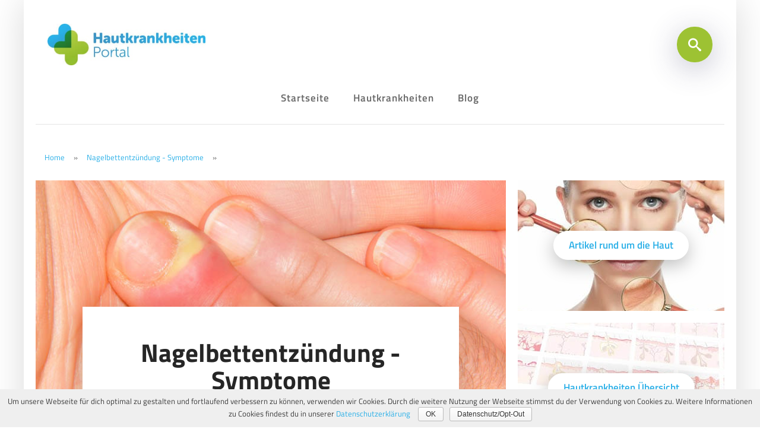

--- FILE ---
content_type: text/html; charset=UTF-8
request_url: https://www.hautkrankheiten-portal.de/nagelbettentzuendung-symptome/
body_size: 19049
content:
<!DOCTYPE html><html lang="de" ><head><meta charset="UTF-8"><meta name="viewport" content="width=device-width"><title>Nagelbettentzündung Symptome</title><meta name="dc.title" content="Nagelbettentzündung Symptome" /><meta name="dc.description" content="Was sind die Symptome von einer Nagelbettentzündung? Hier bekommst du umfangreiche Informationen über die Nagelbettentzündung Symptome. Bereitgestellt von: Hautkrankheiten Portal." /><meta name="dc.relation" content="https://www.hautkrankheiten-portal.de/nagelbettentzuendung-symptome/" /><meta name="dc.source" content="https://www.hautkrankheiten-portal.de/" /><meta name="dc.language" content="de_DE" /><meta name="description" content="Was sind die Symptome von einer Nagelbettentzündung? Hier bekommst du umfangreiche Informationen über die Nagelbettentzündung Symptome. Bereitgestellt von: Hautkrankheiten Portal." /><link rel="canonical" href="https://www.hautkrankheiten-portal.de/nagelbettentzuendung-symptome/" /> <script type="application/ld+json">{"@context" : "https://schema.org","@type" : "Organization","name" : "Hautkrankheiten Portal","url" : "https:\/\/www.hautkrankheiten-portal.de"}</script> <meta property="og:url" content="https://www.hautkrankheiten-portal.de/nagelbettentzuendung-symptome/" /><meta property="og:site_name" content="Hautkrankheiten Portal" /><meta property="og:locale" content="de_DE" /><meta property="og:type" content="article" /><meta property="og:title" content="Nagelbettentzündung Symptome" /><meta property="og:description" content="Was sind die Symptome von einer Nagelbettentzündung? Hier bekommst du umfangreiche Informationen über die Nagelbettentzündung Symptome. Bereitgestellt von: Hautkrankheiten Portal." /><meta property="og:image" content="https://www.hautkrankheiten-portal.de/wp-content/uploads/2018/08/nagelbettentzuendung.jpg" /><meta property="og:image:secure_url" content="https://www.hautkrankheiten-portal.de/wp-content/uploads/2018/08/nagelbettentzuendung.jpg" /><meta property="og:image:width" content="785" /><meta property="og:image:height" content="350" /><meta property="og:image:alt" content="Nagelbettentzündung" /><meta name="twitter:card" content="summary" /><meta name="twitter:title" content="Nagelbettentzündung Symptome" /><meta name="twitter:description" content="Was sind die Symptome von einer Nagelbettentzündung? Hier bekommst du umfangreiche Informationen über die Nagelbettentzündung Symptome. Bereitgestellt von: Hautkrankheiten Portal." /><meta name="twitter:image" content="https://www.hautkrankheiten-portal.de/wp-content/uploads/2018/08/nagelbettentzuendung.jpg" /><link rel='dns-prefetch' href='//www.hautkrankheiten-portal.de' /><link rel='dns-prefetch' href='//s0.wp.com' /><link rel='dns-prefetch' href='//s.w.org' /> <script type="application/ld+json">{"@context" : "https://schema.org","@type" : "LocalBusiness","@id": "https:\/\/www.hautkrankheiten-portal.de","openingHoursSpecification": [{ "@type": "OpeningHoursSpecification","dayOfWeek": "Monday", "opens": "00:00","closes": "00:00"}, { "@type": "OpeningHoursSpecification","dayOfWeek": "Tuesday", "opens": "00:00","closes": "00:00"}, { "@type": "OpeningHoursSpecification","dayOfWeek": "Wednesday", "opens": "00:00","closes": "00:00"}, { "@type": "OpeningHoursSpecification","dayOfWeek": "Thursday", "opens": "00:00","closes": "00:00"}, { "@type": "OpeningHoursSpecification","dayOfWeek": "Friday", "opens": "00:00","closes": "00:00"}, { "@type": "OpeningHoursSpecification","dayOfWeek": "Saturday", "opens": "00:00","closes": "00:00"}, { "@type": "OpeningHoursSpecification","dayOfWeek": "Sunday", "opens": "00:00","closes": "00:00"} ],"name": "Hautkrankheiten Portal"}</script> <style type="text/css">img.wp-smiley,img.emoji{display:inline !important;border:none !important;box-shadow:none !important;height:1em !important;width:1em !important;margin:0
.07em !important;vertical-align:-0.1em !important;background:none !important;padding:0
!important}</style><style type="text/css">.tablepress thead th
div{float:left}</style><link rel='stylesheet' id='twentyfifteen-jetpack-css'  href='https://www.hautkrankheiten-portal.de/wp-content/cache/busting/1/wp-content-plugins-jetpack-modules-theme-tools-compat-twentyfifteen-7.0.5.css' type='text/css' media='all' /><link rel='stylesheet' id='breadcrumb_style-css'  href='https://www.hautkrankheiten-portal.de/wp-content/plugins/breadcrumb/assets/front/css/style.css' type='text/css' media='all' /><link rel='stylesheet' id='contact-form-7-css'  href='https://www.hautkrankheiten-portal.de/wp-content/cache/busting/1/wp-content-plugins-contact-form-7-includes-css-styles-5.1.1.css' type='text/css' media='all' /><link rel='stylesheet' id='cookie-notice-front-css'  href='https://www.hautkrankheiten-portal.de/wp-content/plugins/cookie-notice/css/front.min.css' type='text/css' media='all' /><link rel='stylesheet' id='normalize-css'  href='https://www.hautkrankheiten-portal.de/wp-content/plugins/oxygen/component-framework/vendor/normalize.css' type='text/css' media='all' /><link rel='stylesheet' id='oxygen-css'  href='https://www.hautkrankheiten-portal.de/wp-content/cache/busting/1/wp-content-plugins-oxygen-component-framework-style-2.1.2.css' type='text/css' media='all' /><link rel='stylesheet' id='oxygen-styles-css'  href='https://www.hautkrankheiten-portal.de/nagelbettentzuendung-symptome/?xlink=css&#038;nouniversal=true&#038;ver=5.0.24' type='text/css' media='all' /><link rel='stylesheet' id='oxygen-universal-styles-css'  href='//www.hautkrankheiten-portal.de/wp-content/uploads/oxygen/css/universal.css?cache=1550922783' type='text/css' media='all' /><link rel='stylesheet' id='borlabs-cookie-css'  href='https://www.hautkrankheiten-portal.de/wp-content/cache/busting/1/wp-content-plugins-borlabs-cookie-css-borlabs-cookie-1.9.7-1.css' type='text/css' media='all' /><style id='borlabs-cookie-inline-css' type='text/css'>[data-borlabs-cookie-wrap] [data-borlabs-cookie]{background:#f9f9f9 !important;color:#606569 !important}[data-borlabs-cookie-wrap] [data-borlabs-cookie] p{color:#606569 !important}[data-borlabs-cookie-wrap] [data-borlabs-cookie] p
a{color:#288fe9 !important}[data-borlabs-cookie-wrap] [data-borlabs-cookie] p.borlabsCookieSubHeadline{background:#eee !important}[data-borlabs-cookie-wrap] [data-borlabs-cookie] p.borlabsCookieSuccess{color:#5eb930 !important}[data-borlabs-cookie-wrap] [data-borlabs-cookie] [data-borlabs-selection] ul{border-top:1px solid #f2f2f2 !important;border-left:1px solid #f2f2f2 !important;border-right:1px solid #f2f2f2 !important}[data-borlabs-cookie-wrap] [data-borlabs-cookie] [data-borlabs-selection] ul
li.cookieOption1{background:#fff !important;border-bottom:1px solid #f2f2f2 !important;color:#606569 !important}[data-borlabs-cookie-wrap] [data-borlabs-cookie] [data-borlabs-selection] ul li.cookieOption1:hover{background-color:#288fe9 !important;color:#fff !important}[data-borlabs-cookie-wrap] [data-borlabs-cookie] [data-borlabs-selection] ul
li.cookieOption2{background:#fff !important;border-bottom:1px solid #f2f2f2 !important;color:#606569 !important}[data-borlabs-cookie-wrap] [data-borlabs-cookie] [data-borlabs-selection] ul li.cookieOption2:hover{background-color:#288fe9 !important;color:#fff !important}[data-borlabs-cookie-wrap] [data-borlabs-cookie] [data-borlabs-selection] ul
li.cookieOption3{background:#fff !important;border-bottom:1px solid #f2f2f2 !important;color:#606569 !important}[data-borlabs-cookie-wrap] [data-borlabs-cookie] [data-borlabs-selection] ul li.cookieOption3:hover{background-color:#288fe9 !important;color:#fff !important}[data-borlabs-cookie-wrap] [data-borlabs-cookie] [data-borlabs-help] a{color:#288fe9 !important}.borlabs-cookie-bct-default,[data-borlabs-cookie-opt-out]{background:#efefef !important;color:#666 !important}.borlabs-cookie-bct-default p, [data-borlabs-cookie-opt-out] p{color:#666 !important}.borlabs-cookie-bct-default a[role="button"], [data-borlabs-cookie-opt-out] a[role="button"]{background:#288fe9 !important;color:#fff !important}.borlabs-cookie-bct-default a[role="button"]:hover, [data-borlabs-cookie-opt-out] a[role="button"]:hover{background:#2875e9 !important;color:#fff !important}[data-borlabs-cookie-opt-out] [data-borlabs-cookie-opt-out-success]{color:#5eb930 !important}</style><link rel='stylesheet' id='tablepress-default-css'  href='https://www.hautkrankheiten-portal.de/wp-content/cache/busting/1/wp-content-plugins-tablepress-css-default.min-1.9.1.css' type='text/css' media='all' /><link rel='stylesheet' id='footable-core-min-css'  href='https://www.hautkrankheiten-portal.de/wp-content/cache/busting/1/wp-content-plugins-footable-css-footable.core.min-0.3.1.css' type='text/css' media='all' /><link rel='stylesheet' id='footable-metro-min-css'  href='https://www.hautkrankheiten-portal.de/wp-content/cache/busting/1/wp-content-plugins-footable-css-footable.metro.min-0.3.1.css' type='text/css' media='all' /><link rel='stylesheet' id='jetpack_css-css'  href='https://www.hautkrankheiten-portal.de/wp-content/cache/busting/1/wp-content-plugins-jetpack-css-jetpack-7.0.5.css' type='text/css' media='all' /> <script type='text/javascript' src='https://www.hautkrankheiten-portal.de/wp-content/cache/min/1/0e6e0e94c8961d469d3e4c2fdce9ef2f.js' data-minify="1"></script> <script type='text/javascript' src='https://www.hautkrankheiten-portal.de/wp-content/cache/busting/1/wp-includes-js-jquery-jquery-migrate.min-1.4.1.js'></script> <script type='text/javascript' src='https://www.hautkrankheiten-portal.de/wp-content/cache/busting/1/wp-content-plugins-footable-js-footable.min-0.3.1.js'></script> <link rel='https://api.w.org/' href='https://www.hautkrankheiten-portal.de/wp-json/' /><link rel="EditURI" type="application/rsd+xml" title="RSD" href="https://www.hautkrankheiten-portal.de/xmlrpc.php?rsd" /><link rel="wlwmanifest" type="application/wlwmanifest+xml" href="https://www.hautkrankheiten-portal.de/wp-includes/wlwmanifest.xml" /><meta name="generator" content="WordPress 5.0.24" /><link rel='shortlink' href='https://wp.me/PaKiXY-sT' /><link rel="stylesheet" type="text/css" href="https://www.hautkrankheiten-portal.de/wp-content/uploads/search-bar/css/default.css" /><link rel="stylesheet" type="text/css" href="https://www.hautkrankheiten-portal.de/wp-content/uploads/search-bar/css/component.css" /> <script src="https://www.hautkrankheiten-portal.de/wp-content/cache/min/1/5d443a5b80870a082d1069f1082e481f.js" data-minify="1"></script> 
 <script>var gaProperty = 'UA-50410883-1'; 
    var disableStr = 'ga-disable-' + gaProperty; 
    if (document.cookie.indexOf(disableStr + '=true') > -1) { 
        window[disableStr] = true;
    } 
    function gaOptout() { 
        document.cookie = disableStr + '=true; expires=Thu, 31 Dec 2099 23:59:59 UTC; path=/'; 
        window[disableStr] = true; 
        alert('Das Tracking ist jetzt deaktiviert'); 
    } 
    (function(i,s,o,g,r,a,m){i['GoogleAnalyticsObject']=r;i[r]=i[r]||function(){ 
            (i[r].q=i[r].q||[]).push(arguments)},i[r].l=1*new Date();a=s.createElement(o), 
        m=s.getElementsByTagName(o)[0];a.async=1;a.src=g;m.parentNode.insertBefore(a,m) 
    })(window,document,'script','https://www.google-analytics.com/analytics.js','ga'); 

    ga('create', 'UA-50410883-1', 'auto'); 
    ga('set', 'anonymizeIp', true); 
    ga('send', 'pageview');</script> <link rel="apple-touch-icon" sizes="180x180" href="/wp-content/uploads/fbrfg/apple-touch-icon.png"><link rel="icon" type="image/png" sizes="32x32" href="/wp-content/uploads/fbrfg/favicon-32x32.png"><link rel="icon" type="image/png" sizes="16x16" href="/wp-content/uploads/fbrfg/favicon-16x16.png"><link rel="manifest" href="/wp-content/uploads/fbrfg/site.webmanifest"><link rel="mask-icon" href="/wp-content/uploads/fbrfg/safari-pinned-tab.svg" color="#2aafe7"><link rel="shortcut icon" href="/wp-content/uploads/fbrfg/favicon.ico"><meta name="apple-mobile-web-app-title" content="Hautkrankheiten Portal"><meta name="application-name" content="Hautkrankheiten Portal"><meta name="msapplication-TileColor" content="#ffffff"><meta name="msapplication-config" content="/wp-content/uploads/fbrfg/browserconfig.xml"><meta name="theme-color" content="#ffffff"><link rel='dns-prefetch' href='//v0.wordpress.com'/><link rel='dns-prefetch' href='//i0.wp.com'/><link rel='dns-prefetch' href='//i1.wp.com'/><link rel='dns-prefetch' href='//i2.wp.com'/><style type='text/css'>img#wpstats{display:none}</style><script type="text/javascript">/* FooTable init code */

var $FOOTABLE = $FOOTABLE || {};
(function( $FOOTABLE, $, undefined ) {

	jQuery.fn.attrAppendWithComma=function(a,b){var c;return this.each(function(){c=$(this),void 0!==c.attr(a)&&""!=c.attr(a)?c.attr(a,c.attr(a)+","+b):c.attr(a,b)})};jQuery.fn.footableAttr=function(a,b){return this.each(function(){var c=$(this);c.data("auto-columns")!==!1&&(c.find("thead th:gt("+a+")").attrAppendWithComma("data-hide","tablet"),c.find("thead th:gt("+b+")").attrAppendWithComma("data-hide","phone"))})},jQuery.fn.footableFilter=function(a){return this.each(function(){var b=$(this);b.data("filter")||b.data("filter")===!1||b.data("filter-text-only","true").before('<div class="footable-filter-container"><input placeholder="'+a+'" style="float:right" type="text" class="footable-filter" /></div>')})},jQuery.fn.footablePager=function(){return this.each(function(){var a=$(this);if(a.data("page")!==!1){var b=$('<tfoot class="hide-if-no-paging"><tr><td><div class="pagination pagination-centered"></div></td></tr></tfoot>');b.find("td").attr("colspan",a.find("thead th").length),a.find("tbody:last").after(b)}})};

	$FOOTABLE.init = function() {
		$(".footable, .tablepress")
			.footableAttr(3,1)
			.footable( { breakpoints: { phone: 520, tablet: 768 } });

	};
}( $FOOTABLE, jQuery ));

jQuery(function($) {
	$FOOTABLE.init();
});</script> <style type="text/css">html:not( .jetpack-lazy-images-js-enabled ):not( .js ) .jetpack-lazy-image{display:none}</style> <script>document.documentElement.classList.add(
					'jetpack-lazy-images-js-enabled'
				);</script> </head><body class="page-template-default page page-id-1791 cookies-not-set oxygen-body" ><div id="div_block-35-25614" class="ct-div-block site-wrapper"><header id="_header-51-25614" class="oxy-header-wrapper oxy-overlay-header oxy-header"><div id="_header_row-52-25614" class="oxy-header-row"><div class="oxy-header-container"><div id="_header_left-53-25614" class="oxy-header-left"><a id="link-273-25635" class="ct-link" href="https://www.hautkrankheiten-portal.de/" target="_self"><img id="image-57-25614" alt="Hautkrankheiten Portal Logo" src="https://www.hautkrankheiten-portal.de/wp-content/uploads/2018/06/hautkrankheiten-portal-logo-1.jpg" class="ct-image"/></a></div><div id="_header_center-54-25614" class="oxy-header-center"></div><div id="_header_right-55-25614" class="oxy-header-right"><div id="code_block-92-25614" class="ct-code-block"><div id="sb-search" class="sb-search"><form role="search" method="get" class="search-form" action="https://www.hautkrankheiten-portal.de/"> <input class="sb-search-input" placeholder="Suchbegriff eingeben ..." type="search" value="" name="s" id="search"> <input class="sb-search-submit" type="submit" value=""> <span class="sb-icon-search"></span></form></div> <script src="https://www.hautkrankheiten-portal.de/wp-content/cache/min/1/8a7588314feb3844c18d5705299971e5.js" data-minify="1"></script> <script src="https://www.hautkrankheiten-portal.de/wp-content/cache/min/1/173c6f032b0d839d5ccd5faf095ffcdf.js" data-minify="1"></script> <script>new UISearch( document.getElementById( 'sb-search' ) );</script></div></div></div></div><div id="_header_row-103-25614" class="oxy-header-row"><div class="oxy-header-container"><div id="_header_left-104-25614" class="oxy-header-left"></div><div id="_header_center-106-25614" class="oxy-header-center"><nav id="_nav_menu-112-25614" class="oxy-nav-menu oxy-nav-menu-dropdowns oxy-nav-menu-dropdown-arrow"><div class='oxy-menu-toggle'><div class='oxy-nav-menu-hamburger-wrap'><div class='oxy-nav-menu-hamburger'><div class='oxy-nav-menu-hamburger-line'></div><div class='oxy-nav-menu-hamburger-line'></div><div class='oxy-nav-menu-hamburger-line'></div></div></div></div><div class="menu-hauptmenue-container"><ul id="menu-hauptmenue" class="oxy-nav-menu-list"><li id="menu-item-4061" class="menu-item menu-item-type-post_type menu-item-object-page menu-item-home menu-item-4061"><a href="https://www.hautkrankheiten-portal.de/">Startseite</a></li><li id="menu-item-25615" class="menu-item menu-item-type-custom menu-item-object-custom menu-item-25615"><a href="/hautkrankheiten/">Hautkrankheiten</a></li><li id="menu-item-4063" class="menu-item menu-item-type-post_type menu-item-object-page menu-item-4063"><a href="https://www.hautkrankheiten-portal.de/blog/">Blog</a></li></ul></div></nav></div><div id="_header_right-107-25614" class="oxy-header-right"></div></div></div></header> <section id="section-152-25632" class=" ct-section"><div class="ct-section-inner-wrap"><div id="shortcode-181-25632" class="ct-shortcode"><style type="text/css">.breadcrumb-container{font-size:   !important}.breadcrumb-container li
a{color:   !important;font-size:   !important;line-height:   !important}.breadcrumb-container li
.separator{color:   !important;font-size:   !important}.breadcrumb-container.theme1
li{margin:0;padding:0}.breadcrumb-container.theme1
a{background:;display:inline-block;margin:0
5px;padding:5px
10px;text-decoration:none}</style><div class="breadcrumb-container theme1" itemprop="breadcrumb" itemscope itemtype="http://schema.org/BreadcrumbList"><ul itemtype="http://schema.org/BreadcrumbList" itemscope=""><li itemprop="itemListElement" itemscope itemtype="http://schema.org/ListItem"><a itemprop="item" title="Home" href="https://www.hautkrankheiten-portal.de">Home</a></li><li itemprop="itemListElement" itemscope itemtype="http://schema.org/ListItem"><span  class="separator">»</span><a itemprop="item" title="Nagelbettentzündung - Symptome" href="#">Nagelbettentzündung - Symptome</a><span class="separator">»</span></li></ul></div></div></div></section><section id="section-82-25614" class=" ct-section"><div class="ct-section-inner-wrap"><div id="new_columns-220-25632" class="ct-new-columns"><div id="div_block-221-25632" class="ct-div-block"><div id="div_block-228-25632" class="ct-div-block"><img id="image-207-25632" alt="" src="https://www.hautkrankheiten-portal.de/wp-content/uploads/2018/08/nagelbettentzuendung.jpg" class="ct-image"/><div id="div_block-208-25632" class="ct-div-block"><div id="div_block-211-25632" class="ct-div-block"><h1 id="headline-209-25632" class="ct-headline"><span id="span-210-25632" class="ct-span">Nagelbettentzündung - Symptome</span></h1></div></div></div><div id="div_block-148-25632" class="ct-div-block"><div id="div_block-193-25632" class="ct-div-block"><div id="div_block-266-25635" class="ct-div-block"><div id="_rich_text-267-25635" class="oxy-rich-text"><strong>Teile diese Seite!</strong></div><div id="shortcode-268-25635" class="ct-shortcode"><div class="shariff shariff-align-flex-start shariff-widget-align-flex-start"><ul class="shariff-buttons theme-round orientation-horizontal buttonsize-medium"><li class="shariff-button mailto shariff-nocustomcolor" style="background-color:#a8a8a8"><a href="mailto:?body=https%3A%2F%2Fwww.hautkrankheiten-portal.de%2Fnagelbettentzuendung-symptome%2F&subject=Nagelbettentz%C3%BCndung%20-%20Symptome" title="Per E-Mail versenden" aria-label="Per E-Mail versenden" role="button" rel="noopener nofollow" class="shariff-link" style="; background-color:#999; color:#fff"><span class="shariff-icon" style=""><svg width="32px" height="20px" xmlns="http://www.w3.org/2000/svg" viewBox="0 0 32 32"><path fill="#999" d="M32 12.7v14.2q0 1.2-0.8 2t-2 0.9h-26.3q-1.2 0-2-0.9t-0.8-2v-14.2q0.8 0.9 1.8 1.6 6.5 4.4 8.9 6.1 1 0.8 1.6 1.2t1.7 0.9 2 0.4h0.1q0.9 0 2-0.4t1.7-0.9 1.6-1.2q3-2.2 8.9-6.1 1-0.7 1.8-1.6zM32 7.4q0 1.4-0.9 2.7t-2.2 2.2q-6.7 4.7-8.4 5.8-0.2 0.1-0.7 0.5t-1 0.7-0.9 0.6-1.1 0.5-0.9 0.2h-0.1q-0.4 0-0.9-0.2t-1.1-0.5-0.9-0.6-1-0.7-0.7-0.5q-1.6-1.1-4.7-3.2t-3.6-2.6q-1.1-0.7-2.1-2t-1-2.5q0-1.4 0.7-2.3t2.1-0.9h26.3q1.2 0 2 0.8t0.9 2z"/></svg></span><span class="shariff-text">e-mail</span>&nbsp;</a></li><li class="shariff-button whatsapp shariff-nocustomcolor shariff-mobile" style="background-color:#5cbe4a"><a href="whatsapp://send?text=Nagelbettentz%C3%BCndung%20-%20Symptome%20https%3A%2F%2Fwww.hautkrankheiten-portal.de%2Fnagelbettentzuendung-symptome%2F" title="Bei Whatsapp teilen" aria-label="Bei Whatsapp teilen" role="button" rel="noopener nofollow" class="shariff-link" style="; background-color:#34af23; color:#fff" target="_blank"><span class="shariff-icon" style=""><svg width="32px" height="20px" xmlns="http://www.w3.org/2000/svg" viewBox="0 0 32 32"><path fill="#34af23" d="M17.6 17.4q0.2 0 1.7 0.8t1.6 0.9q0 0.1 0 0.3 0 0.6-0.3 1.4-0.3 0.7-1.3 1.2t-1.8 0.5q-1 0-3.4-1.1-1.7-0.8-3-2.1t-2.6-3.3q-1.3-1.9-1.3-3.5v-0.1q0.1-1.6 1.3-2.8 0.4-0.4 0.9-0.4 0.1 0 0.3 0t0.3 0q0.3 0 0.5 0.1t0.3 0.5q0.1 0.4 0.6 1.6t0.4 1.3q0 0.4-0.6 1t-0.6 0.8q0 0.1 0.1 0.3 0.6 1.3 1.8 2.4 1 0.9 2.7 1.8 0.2 0.1 0.4 0.1 0.3 0 1-0.9t0.9-0.9zM14 26.9q2.3 0 4.3-0.9t3.6-2.4 2.4-3.6 0.9-4.3-0.9-4.3-2.4-3.6-3.6-2.4-4.3-0.9-4.3 0.9-3.6 2.4-2.4 3.6-0.9 4.3q0 3.6 2.1 6.6l-1.4 4.2 4.3-1.4q2.8 1.9 6.2 1.9zM14 2.2q2.7 0 5.2 1.1t4.3 2.9 2.9 4.3 1.1 5.2-1.1 5.2-2.9 4.3-4.3 2.9-5.2 1.1q-3.5 0-6.5-1.7l-7.4 2.4 2.4-7.2q-1.9-3.2-1.9-6.9 0-2.7 1.1-5.2t2.9-4.3 4.3-2.9 5.2-1.1z"/></svg></span><span class="shariff-text">teilen</span>&nbsp;</a></li><li class="shariff-button facebook shariff-nocustomcolor" style="background-color:#4273c8"><a href="https://www.facebook.com/sharer/sharer.php?u=https%3A%2F%2Fwww.hautkrankheiten-portal.de%2Fnagelbettentzuendung-symptome%2F" title="Bei Facebook teilen" aria-label="Bei Facebook teilen" role="button" rel="nofollow" class="shariff-link" style="; background-color:#3b5998; color:#fff" target="_blank"><span class="shariff-icon" style=""><svg width="32px" height="20px" xmlns="http://www.w3.org/2000/svg" viewBox="0 0 18 32"><path fill="#3b5998" d="M17.1 0.2v4.7h-2.8q-1.5 0-2.1 0.6t-0.5 1.9v3.4h5.2l-0.7 5.3h-4.5v13.6h-5.5v-13.6h-4.5v-5.3h4.5v-3.9q0-3.3 1.9-5.2t5-1.8q2.6 0 4.1 0.2z"/></svg></span><span class="shariff-text">teilen</span>&nbsp;</a></li><li class="shariff-button googleplus shariff-nocustomcolor" style="background-color:#f75b44"><a href="https://plus.google.com/share?url=https%3A%2F%2Fwww.hautkrankheiten-portal.de%2Fnagelbettentzuendung-symptome%2F" title="Bei Google+ teilen" aria-label="Bei Google+ teilen" role="button" rel="noopener nofollow" class="shariff-link" style="; background-color:#d34836; color:#fff" target="_blank"><span class="shariff-icon" style=""><svg width="32px" height="20px" xmlns="http://www.w3.org/2000/svg" viewBox="0 0 32 32"><path fill="#d34836" d="M31.6 14.7h-3.3v-3.3h-2.6v3.3h-3.3v2.6h3.3v3.3h2.6v-3.3h3.3zM10.8 14v4.1h5.7c-0.4 2.4-2.6 4.2-5.7 4.2-3.4 0-6.2-2.9-6.2-6.3s2.8-6.3 6.2-6.3c1.5 0 2.9 0.5 4 1.6v0l2.9-2.9c-1.8-1.7-4.2-2.7-7-2.7-5.8 0-10.4 4.7-10.4 10.4s4.7 10.4 10.4 10.4c6 0 10-4.2 10-10.2 0-0.8-0.1-1.5-0.2-2.2 0 0-9.8 0-9.8 0z"/></svg></span><span class="shariff-text">teilen</span>&nbsp;</a></li><li class="shariff-button twitter shariff-nocustomcolor" style="background-color:#32bbf5"><a href="https://twitter.com/share?url=https%3A%2F%2Fwww.hautkrankheiten-portal.de%2Fnagelbettentzuendung-symptome%2F&text=Nagelbettentz%C3%BCndung%20-%20Symptome" title="Bei Twitter teilen" aria-label="Bei Twitter teilen" role="button" rel="noopener nofollow" class="shariff-link" style="; background-color:#55acee; color:#fff" target="_blank"><span class="shariff-icon" style=""><svg width="32px" height="20px" xmlns="http://www.w3.org/2000/svg" viewBox="0 0 30 32"><path fill="#55acee" d="M29.7 6.8q-1.2 1.8-3 3.1 0 0.3 0 0.8 0 2.5-0.7 4.9t-2.2 4.7-3.5 4-4.9 2.8-6.1 1q-5.1 0-9.3-2.7 0.6 0.1 1.5 0.1 4.3 0 7.6-2.6-2-0.1-3.5-1.2t-2.2-3q0.6 0.1 1.1 0.1 0.8 0 1.6-0.2-2.1-0.4-3.5-2.1t-1.4-3.9v-0.1q1.3 0.7 2.8 0.8-1.2-0.8-2-2.2t-0.7-2.9q0-1.7 0.8-3.1 2.3 2.8 5.5 4.5t7 1.9q-0.2-0.7-0.2-1.4 0-2.5 1.8-4.3t4.3-1.8q2.7 0 4.5 1.9 2.1-0.4 3.9-1.5-0.7 2.2-2.7 3.4 1.8-0.2 3.5-0.9z"/></svg></span><span class="shariff-text">twittern</span>&nbsp;</a></li><li class="shariff-button linkedin shariff-nocustomcolor" style="background-color:#1488bf"><a href="https://www.linkedin.com/shareArticle?mini=true&url=https%3A%2F%2Fwww.hautkrankheiten-portal.de%2Fnagelbettentzuendung-symptome%2F&title=Nagelbettentz%C3%BCndung%20-%20Symptome" title="Bei LinkedIn teilen" aria-label="Bei LinkedIn teilen" role="button" rel="noopener nofollow" class="shariff-link" style="; background-color:#0077b5; color:#fff" target="_blank"><span class="shariff-icon" style=""><svg width="32px" height="20px" xmlns="http://www.w3.org/2000/svg" viewBox="0 0 27 32"><path fill="#0077b5" d="M6.2 11.2v17.7h-5.9v-17.7h5.9zM6.6 5.7q0 1.3-0.9 2.2t-2.4 0.9h0q-1.5 0-2.4-0.9t-0.9-2.2 0.9-2.2 2.4-0.9 2.4 0.9 0.9 2.2zM27.4 18.7v10.1h-5.9v-9.5q0-1.9-0.7-2.9t-2.3-1.1q-1.1 0-1.9 0.6t-1.2 1.5q-0.2 0.5-0.2 1.4v9.9h-5.9q0-7.1 0-11.6t0-5.3l0-0.9h5.9v2.6h0q0.4-0.6 0.7-1t1-0.9 1.6-0.8 2-0.3q3 0 4.9 2t1.9 6z"/></svg></span><span class="shariff-text">mitteilen</span>&nbsp;</a></li><li class="shariff-button xing shariff-nocustomcolor" style="background-color:#29888a"><a href="https://www.xing.com/social_plugins/share?url=https%3A%2F%2Fwww.hautkrankheiten-portal.de%2Fnagelbettentzuendung-symptome%2F" title="Bei XING teilen" aria-label="Bei XING teilen" role="button" rel="noopener nofollow" class="shariff-link" style="; background-color:#126567; color:#fff" target="_blank"><span class="shariff-icon" style=""><svg width="32px" height="20px" xmlns="http://www.w3.org/2000/svg" viewBox="0 0 25 32"><path fill="#126567" d="M10.7 11.9q-0.2 0.3-4.6 8.2-0.5 0.8-1.2 0.8h-4.3q-0.4 0-0.5-0.3t0-0.6l4.5-8q0 0 0 0l-2.9-5q-0.2-0.4 0-0.7 0.2-0.3 0.5-0.3h4.3q0.7 0 1.2 0.8zM25.1 0.4q0.2 0.3 0 0.7l-9.4 16.7 6 11q0.2 0.4 0 0.6-0.2 0.3-0.6 0.3h-4.3q-0.7 0-1.2-0.8l-6-11.1q0.3-0.6 9.5-16.8 0.4-0.8 1.2-0.8h4.3q0.4 0 0.5 0.3z"/></svg></span><span class="shariff-text">teilen</span>&nbsp;</a></li></ul></div></div></div></div><div id="div_block-296-25635" class="ct-div-block"></div><div id='inner_content-2-25614' class='ct-inner-content'><div id="fastnav"></div><div id="Symptome"><h2>Symptome von Nagelbettentzündungen</h2></div><p>Äußerliche Symptome einer Nagelbettentzündung sind vor allem <strong>geschwollene und rötliche Stellen</strong> an dem betroffenen Nagel an Fuß oder Hand. Es sind also entweder die Zehnnägel oder die Nägel an den Fingern befallen sein. Zusätzlich können diese Entzündungen sehr warm sein und verstärkte Schmerzen hervorrufen. Schon wenige Tage nach dem Eindringen von Bakterien, Pilzen oder Viren kommt es zu ersten äußeren Anzeichen.<br /> Dazu kann eine ausgeprägte <strong>Eiterbildung</strong> kommen. Dies kann an den Nagelrändern oder aber unter dem Nagel passieren. Durch leichten Druck auf die Stellen tritt dann gegebenenfalls etwas Eiter aus. Daneben können betroffene Hautstellen auch nässen.<br /> In einigen Fällen kann es darüber hinaus passieren, dass der betroffene Nagel seine Form ändert oder aber komplett abfällt. Damit sich eine Nagelbettentzündung nicht auch noch auf andere Körperstellen ausbreitet, sollte sie früh behandelt werden. In schlimmeren Fällen kann es nämlich zum Befall von inneren Organen, zuerst aber von angrenzenden Sehnen und Knochen, kommen. In schlimmeren Fällen kann dann möglicherweise eine <strong>Entzündung der Knochen</strong> entstehen. Die Fachmedizin nennt dieses Krankheitsbild dann Osteomyelitis.</p><p>Das Krankheitsbild und der Verlauf der Nagelbettentzündung können sonst denen einer ähneln Wundrose. Ebenso ist dies oftmals bakteriell bedingt. Die schuldigen <strong>Bakterientypen</strong> sind meistens Streptokokken beziehungsweise Staphylokokken. Diese Entzündungen verlaufen meistens am schwerwiegendsten, weil Antibiotika spezieller Art zur Abtötung der Bakterien benötigt werden.<br /> Davon sind vor allem Patienten mit einer ausgeprägten Immunschwäche, wie zum Beispiel Diabetiker betroffen.<br /> Ist die Nagelbettentzündung durch <strong>Herpesviren</strong> entstanden, besteht die Gefahr der leichten Ansteckung anderer mit dem Virus durch den flüssigen Inhalt der gebildeten Bläschen. Außerdem können, ähnlich dem Lippenherpes, einmal betroffene Körperstellen immer wieder befallen werden, wenn der Patient unter erhöhtem Stress oder schwacher Immunabwehr leidet.</p><p>Während akute, also einmalige Formen der Nagelbettentzündung meistens nur einen Bereich beziehungsweise Zehn- oder Fingernagel betreffen, zeichnen sich chronische Entzündungen des Nagelbetts durch den Befall mehrerer Finger beziehungsweise Zehen aus. Gegebenenfalls sind dann jedoch die Symptome etwas schwächer ausgebildet.</p><h4>Symptome auf einen Blick</h4><ul class="az1 blick"><li>Äußerlich ist eine Nagelbettentzündung an der geschwollenen Rötungen der betroffenen Bereiche an den Finger- oder Zehennägeln zu erkennen</li><li>Es entstehen stark überwärmte Stellen und erhöhtes Schmerzempfinden</li><li>Nicht selten kommt es zur Eiteransammlung unter oder an dem Nagel</li><li>Auch nässende Stellen können direkt am Nagel auftreten</li><li>Je nach schwere des vorliegenden Falls kann ein Bereich befallen sein oder mehrere Finger beziehungsweise Zehen</li><li>Akute, also einmalige Entzündungen des Nagelbetts treffen meistens nur einen Bereich, während chronische Erkrankungen, mit gegebenenfalls schwächeren Symptomen, mehrere Nägel befallen können</li><li>Entzündungen, die durch Herpesviren bedingt wurden, sind leicht ansteckend für das gesunde Umfeld und treten an derselben Stelle wiederholt auf</li><li>Bakterielle Infekte am Nagel können dem Krankheitsbild einer Wundrose ähneln</li><li>Auch bei Pilzbefall am Nagel und einhergehenden Entzündungen kann es zu chronischen Rückfällen kommen</li><li>Bei falschen oder zu später Behandlung kann sich die Nagelbettentzündung ausbreiten und innere Sehnen oder Knochen befallen</li><li>Dann kann zusätzlich eine Entzündung der Knochen oder des Knochenmarks entstehen</li><li>Dann kann die gesamte Gesundheit des Patienten betroffen sein</li></ul><div class="schnellauswahl"><div class="davor"><h4>Mehr zum Thema Nagelbettentzündung</h4></div><ul><li><a href="/nagelbettentzuendung/">Was ist eine Nagelbettentzündung?</a></li><li><a href="/nagelbettentzuendung-ursachen/">Nagelbettentzündung Ursachen</a></li><li><a href="/nagelbettentzuendung-symptome/">Nagelbettentzündung Symptome</a></li><li><a href="/nagelbettentzuendung-diagnose/">Nagelbettentzündung Diagnose</a></li><li><a href="/nagelbettentzuendung-behandlung/">Nagelbettentzündung Behandlung</a></li><li><a href="/nagelbettentzuendung-medikamente/">Nagelbettentzündung Medikamente</a></li><li><a href="/nagelbettentzuendung-vorbeugung/">Nagelbettentzündung Vorbeugung</a></li><li class="danach"><a href="/category/nagelbettentzuendung">Blog Artikel zum Thema</a></li></ul></div><p></p><h2>Quellenangaben</h2><ul><li>Rudiger, Jürgen; Kurzgefasste Handchirurgie, Fachliteratur, ISBN 3-13-126425-X, Verlag Thieme, München 2006</li><li>Brug, Langer: Das Panaritium des Endgliedes und subkutane Infektionen an der Hand, Fachliteratur, veröffentlicht in: Panta Rhei – Umdenken, Wissenschaftliches Abstract, München 2001</li><li>Lippert, Hans: Wundatlas: Kompendium der komplexen Wundbehandlung, Fachliteratur, ISBN 3-13-157473-9, Verlag Thieme, München 2012</li><li>Lisitsin; Vorob´ev; Badikov: Combined treatment of panaritium, Fachliteratur, veröffentlicht in: Pubmed.gov, Wissenschaftliches Abstract, 1998</li><li>Fabian, Anne-Katrin: Der Brockhaus Gesundheit: Krankheiten erkennen, verstehen und heilen, Fachliteratur, ISBN 3-76-531576-1, Verlag Brockhaus, Berlin 2004</li><li>Schmiedel, Volker; Augustin, Matthias: Das große Praxisbuch der Naturheilkunde, Fachliteratur, ISBN 3-81-122343-7, Verlag Gondrom, Bindlach 2004</li></ul></div><div id="div_block-299-25635" class="ct-div-block"></div><div id="div_block-238-25632" class="ct-div-block"><div id="div_block-244-25632" class="ct-div-block"><div id="_rich_text-257-25635" class="oxy-rich-text"><strong>Teile diese Seite!</strong></div><div id="shortcode-259-25635" class="ct-shortcode"><div class="shariff shariff-align-flex-start shariff-widget-align-flex-start"><ul class="shariff-buttons theme-round orientation-horizontal buttonsize-medium"><li class="shariff-button mailto shariff-nocustomcolor" style="background-color:#a8a8a8"><a href="mailto:?body=https%3A%2F%2Fwww.hautkrankheiten-portal.de%2Fnagelbettentzuendung-symptome%2F&subject=Nagelbettentz%C3%BCndung%20-%20Symptome" title="Per E-Mail versenden" aria-label="Per E-Mail versenden" role="button" rel="noopener nofollow" class="shariff-link" style="; background-color:#999; color:#fff"><span class="shariff-icon" style=""><svg width="32px" height="20px" xmlns="http://www.w3.org/2000/svg" viewBox="0 0 32 32"><path fill="#999" d="M32 12.7v14.2q0 1.2-0.8 2t-2 0.9h-26.3q-1.2 0-2-0.9t-0.8-2v-14.2q0.8 0.9 1.8 1.6 6.5 4.4 8.9 6.1 1 0.8 1.6 1.2t1.7 0.9 2 0.4h0.1q0.9 0 2-0.4t1.7-0.9 1.6-1.2q3-2.2 8.9-6.1 1-0.7 1.8-1.6zM32 7.4q0 1.4-0.9 2.7t-2.2 2.2q-6.7 4.7-8.4 5.8-0.2 0.1-0.7 0.5t-1 0.7-0.9 0.6-1.1 0.5-0.9 0.2h-0.1q-0.4 0-0.9-0.2t-1.1-0.5-0.9-0.6-1-0.7-0.7-0.5q-1.6-1.1-4.7-3.2t-3.6-2.6q-1.1-0.7-2.1-2t-1-2.5q0-1.4 0.7-2.3t2.1-0.9h26.3q1.2 0 2 0.8t0.9 2z"/></svg></span><span class="shariff-text">e-mail</span>&nbsp;</a></li><li class="shariff-button whatsapp shariff-nocustomcolor shariff-mobile" style="background-color:#5cbe4a"><a href="whatsapp://send?text=Nagelbettentz%C3%BCndung%20-%20Symptome%20https%3A%2F%2Fwww.hautkrankheiten-portal.de%2Fnagelbettentzuendung-symptome%2F" title="Bei Whatsapp teilen" aria-label="Bei Whatsapp teilen" role="button" rel="noopener nofollow" class="shariff-link" style="; background-color:#34af23; color:#fff" target="_blank"><span class="shariff-icon" style=""><svg width="32px" height="20px" xmlns="http://www.w3.org/2000/svg" viewBox="0 0 32 32"><path fill="#34af23" d="M17.6 17.4q0.2 0 1.7 0.8t1.6 0.9q0 0.1 0 0.3 0 0.6-0.3 1.4-0.3 0.7-1.3 1.2t-1.8 0.5q-1 0-3.4-1.1-1.7-0.8-3-2.1t-2.6-3.3q-1.3-1.9-1.3-3.5v-0.1q0.1-1.6 1.3-2.8 0.4-0.4 0.9-0.4 0.1 0 0.3 0t0.3 0q0.3 0 0.5 0.1t0.3 0.5q0.1 0.4 0.6 1.6t0.4 1.3q0 0.4-0.6 1t-0.6 0.8q0 0.1 0.1 0.3 0.6 1.3 1.8 2.4 1 0.9 2.7 1.8 0.2 0.1 0.4 0.1 0.3 0 1-0.9t0.9-0.9zM14 26.9q2.3 0 4.3-0.9t3.6-2.4 2.4-3.6 0.9-4.3-0.9-4.3-2.4-3.6-3.6-2.4-4.3-0.9-4.3 0.9-3.6 2.4-2.4 3.6-0.9 4.3q0 3.6 2.1 6.6l-1.4 4.2 4.3-1.4q2.8 1.9 6.2 1.9zM14 2.2q2.7 0 5.2 1.1t4.3 2.9 2.9 4.3 1.1 5.2-1.1 5.2-2.9 4.3-4.3 2.9-5.2 1.1q-3.5 0-6.5-1.7l-7.4 2.4 2.4-7.2q-1.9-3.2-1.9-6.9 0-2.7 1.1-5.2t2.9-4.3 4.3-2.9 5.2-1.1z"/></svg></span><span class="shariff-text">teilen</span>&nbsp;</a></li><li class="shariff-button facebook shariff-nocustomcolor" style="background-color:#4273c8"><a href="https://www.facebook.com/sharer/sharer.php?u=https%3A%2F%2Fwww.hautkrankheiten-portal.de%2Fnagelbettentzuendung-symptome%2F" title="Bei Facebook teilen" aria-label="Bei Facebook teilen" role="button" rel="nofollow" class="shariff-link" style="; background-color:#3b5998; color:#fff" target="_blank"><span class="shariff-icon" style=""><svg width="32px" height="20px" xmlns="http://www.w3.org/2000/svg" viewBox="0 0 18 32"><path fill="#3b5998" d="M17.1 0.2v4.7h-2.8q-1.5 0-2.1 0.6t-0.5 1.9v3.4h5.2l-0.7 5.3h-4.5v13.6h-5.5v-13.6h-4.5v-5.3h4.5v-3.9q0-3.3 1.9-5.2t5-1.8q2.6 0 4.1 0.2z"/></svg></span><span class="shariff-text">teilen</span>&nbsp;</a></li><li class="shariff-button googleplus shariff-nocustomcolor" style="background-color:#f75b44"><a href="https://plus.google.com/share?url=https%3A%2F%2Fwww.hautkrankheiten-portal.de%2Fnagelbettentzuendung-symptome%2F" title="Bei Google+ teilen" aria-label="Bei Google+ teilen" role="button" rel="noopener nofollow" class="shariff-link" style="; background-color:#d34836; color:#fff" target="_blank"><span class="shariff-icon" style=""><svg width="32px" height="20px" xmlns="http://www.w3.org/2000/svg" viewBox="0 0 32 32"><path fill="#d34836" d="M31.6 14.7h-3.3v-3.3h-2.6v3.3h-3.3v2.6h3.3v3.3h2.6v-3.3h3.3zM10.8 14v4.1h5.7c-0.4 2.4-2.6 4.2-5.7 4.2-3.4 0-6.2-2.9-6.2-6.3s2.8-6.3 6.2-6.3c1.5 0 2.9 0.5 4 1.6v0l2.9-2.9c-1.8-1.7-4.2-2.7-7-2.7-5.8 0-10.4 4.7-10.4 10.4s4.7 10.4 10.4 10.4c6 0 10-4.2 10-10.2 0-0.8-0.1-1.5-0.2-2.2 0 0-9.8 0-9.8 0z"/></svg></span><span class="shariff-text">teilen</span>&nbsp;</a></li><li class="shariff-button twitter shariff-nocustomcolor" style="background-color:#32bbf5"><a href="https://twitter.com/share?url=https%3A%2F%2Fwww.hautkrankheiten-portal.de%2Fnagelbettentzuendung-symptome%2F&text=Nagelbettentz%C3%BCndung%20-%20Symptome" title="Bei Twitter teilen" aria-label="Bei Twitter teilen" role="button" rel="noopener nofollow" class="shariff-link" style="; background-color:#55acee; color:#fff" target="_blank"><span class="shariff-icon" style=""><svg width="32px" height="20px" xmlns="http://www.w3.org/2000/svg" viewBox="0 0 30 32"><path fill="#55acee" d="M29.7 6.8q-1.2 1.8-3 3.1 0 0.3 0 0.8 0 2.5-0.7 4.9t-2.2 4.7-3.5 4-4.9 2.8-6.1 1q-5.1 0-9.3-2.7 0.6 0.1 1.5 0.1 4.3 0 7.6-2.6-2-0.1-3.5-1.2t-2.2-3q0.6 0.1 1.1 0.1 0.8 0 1.6-0.2-2.1-0.4-3.5-2.1t-1.4-3.9v-0.1q1.3 0.7 2.8 0.8-1.2-0.8-2-2.2t-0.7-2.9q0-1.7 0.8-3.1 2.3 2.8 5.5 4.5t7 1.9q-0.2-0.7-0.2-1.4 0-2.5 1.8-4.3t4.3-1.8q2.7 0 4.5 1.9 2.1-0.4 3.9-1.5-0.7 2.2-2.7 3.4 1.8-0.2 3.5-0.9z"/></svg></span><span class="shariff-text">twittern</span>&nbsp;</a></li><li class="shariff-button linkedin shariff-nocustomcolor" style="background-color:#1488bf"><a href="https://www.linkedin.com/shareArticle?mini=true&url=https%3A%2F%2Fwww.hautkrankheiten-portal.de%2Fnagelbettentzuendung-symptome%2F&title=Nagelbettentz%C3%BCndung%20-%20Symptome" title="Bei LinkedIn teilen" aria-label="Bei LinkedIn teilen" role="button" rel="noopener nofollow" class="shariff-link" style="; background-color:#0077b5; color:#fff" target="_blank"><span class="shariff-icon" style=""><svg width="32px" height="20px" xmlns="http://www.w3.org/2000/svg" viewBox="0 0 27 32"><path fill="#0077b5" d="M6.2 11.2v17.7h-5.9v-17.7h5.9zM6.6 5.7q0 1.3-0.9 2.2t-2.4 0.9h0q-1.5 0-2.4-0.9t-0.9-2.2 0.9-2.2 2.4-0.9 2.4 0.9 0.9 2.2zM27.4 18.7v10.1h-5.9v-9.5q0-1.9-0.7-2.9t-2.3-1.1q-1.1 0-1.9 0.6t-1.2 1.5q-0.2 0.5-0.2 1.4v9.9h-5.9q0-7.1 0-11.6t0-5.3l0-0.9h5.9v2.6h0q0.4-0.6 0.7-1t1-0.9 1.6-0.8 2-0.3q3 0 4.9 2t1.9 6z"/></svg></span><span class="shariff-text">mitteilen</span>&nbsp;</a></li><li class="shariff-button xing shariff-nocustomcolor" style="background-color:#29888a"><a href="https://www.xing.com/social_plugins/share?url=https%3A%2F%2Fwww.hautkrankheiten-portal.de%2Fnagelbettentzuendung-symptome%2F" title="Bei XING teilen" aria-label="Bei XING teilen" role="button" rel="noopener nofollow" class="shariff-link" style="; background-color:#126567; color:#fff" target="_blank"><span class="shariff-icon" style=""><svg width="32px" height="20px" xmlns="http://www.w3.org/2000/svg" viewBox="0 0 25 32"><path fill="#126567" d="M10.7 11.9q-0.2 0.3-4.6 8.2-0.5 0.8-1.2 0.8h-4.3q-0.4 0-0.5-0.3t0-0.6l4.5-8q0 0 0 0l-2.9-5q-0.2-0.4 0-0.7 0.2-0.3 0.5-0.3h4.3q0.7 0 1.2 0.8zM25.1 0.4q0.2 0.3 0 0.7l-9.4 16.7 6 11q0.2 0.4 0 0.6-0.2 0.3-0.6 0.3h-4.3q-0.7 0-1.2-0.8l-6-11.1q0.3-0.6 9.5-16.8 0.4-0.8 1.2-0.8h4.3q0.4 0 0.5 0.3z"/></svg></span><span class="shariff-text">teilen</span>&nbsp;</a></li></ul></div></div></div></div></div><div id="div_block-249-25632" class="ct-div-block"><div id="div_block-249-25632" class="ct-div-block"><div id="new_columns-270-25635" class="ct-new-columns"><div id="div_block-272-25635" class="ct-div-block"><a id="link_button-290-25635" class="ct-link-button " href="/newsletter/" target="_self">Alle Hautkrankheiten</a></div></div></div></div></div><div id="div_block-222-25632" class="ct-div-block"><div id="div_block-287-25635" class="ct-div-block"><div id="div_block-278-25635" class="ct-div-block"><a id="link_button-280-25635" class="ct-link-button " href="/blog/" target="_self">Artikel rund um die Haut<br></a></div><div id="div_block-275-25635" class="ct-div-block"><a id="link_button-282-25635" class="ct-link-button " href="/hautkrankheiten/" target="_self">Hautkrankheiten Übersicht<br></a></div><div id="div_block-286-25635" class="ct-div-block"><div id="text_block-8-26356" class="ct-text-block"><br></div><div id="_rich_text-18-26356" class="oxy-rich-text"></div></div><div id="div_block-23-26356" class="ct-div-block"></div></div></div></div></div></section><div id="div_block-74-25614" class="ct-div-block"><div id="div_block-117-25614" class="ct-div-block"><section id="section-13-25614" class=" ct-section"><div class="ct-section-inner-wrap"><div id="text_block-115-25614" class="ct-text-block"><b>Hinweise: </b>Die Inhalte auf www.hautkrankheiten-portal.de dienen ausschließlich zu Informationszwecken und ersetzen keine ärztliche Behandlung, Untersuchung oder Diagnose. Es handelt sich um journalistische, nicht zwangsläufig ärztliche Abhandlungen. Bei Beschwerden solltest du also einen Arzt aufsuchen. Dennoch legen wir größten Wert auf die Qualität unserer Inhalte.</div></div></section><section id="section-12-25614" class=" ct-section"><div class="ct-section-inner-wrap"><div id="_rich_text-124-25614" class="oxy-rich-text"><h4>Trage dich in unser Newsletter ein!</h4> Dann bekommst du Hinweise auf neue Blog Artikel oder großartige Angebote rund um deine Haut.</div><div id="code_block-125-25614" class="ct-code-block"><link href="https://www.hautkrankheiten-portal.de/wp-content/uploads/newsletter-mailchimp/horizontal-slim.css" rel="stylesheet" type="text/css"><style type="text/css">#mc_embed_signup{background:#F4F4F4;clear:left;font:14px Helvetica,Arial,sans-serif;width:100%}</style><div id="mc_embed_signup"><form action="https://hautkrankheiten-portal.us3.list-manage.com/subscribe/post?u=56450f5f14fea7b5030330bdf&amp;id=7e8633bcd6" method="post" id="mc-embedded-subscribe-form" name="mc-embedded-subscribe-form" class="validate" target="_blank" novalidate><div id="mc_embed_signup_scroll"> <input type="email" value="" name="EMAIL" class="email" id="mce-EMAIL" placeholder="E-Mail Adresse" required><div style="position: absolute; left: -5000px;" aria-hidden="true"><input type="text" name="b_56450f5f14fea7b5030330bdf_7e8633bcd6" tabindex="-1" value=""></div><div class="clear"><input type="submit" value="Absenden" name="subscribe" id="mc-embedded-subscribe" class="button"></div></div></form></div></div></div></section><div id="new_columns-18-25614" class="ct-new-columns"><div id="div_block-19-25614" class="ct-div-block"><h4 id="headline-126-25614" class="ct-headline">Die letzten Blog Artikel</h4><div id="_posts_grid-130-25614" class='oxy-easy-posts oxy-posts-grid'><div class='oxy-posts'><div class='oxy-post'> <a class='oxy-post-title' href='https://www.hautkrankheiten-portal.de/hautgesundheit-mit-ergaenzungsmitteln-und-kosmetika-verbessern-unsere-tipps/'>Hautgesundheit mit Ergänzungsmitteln und Kosmetika verbessern: unsere Tipps</a></div><div class='oxy-post'> <a class='oxy-post-title' href='https://www.hautkrankheiten-portal.de/wie-sie-ihre-haut-optimal-durch-den-winter-bringen/'>Wie Sie Ihre Haut optimal durch den Winter bringen</a></div><div class='oxy-post'> <a class='oxy-post-title' href='https://www.hautkrankheiten-portal.de/omega-3-als-wirksames-mittel-gegen-atopische-beschwerden/'>Omega 3 als wirksames Mittel gegen atopische Beschwerden</a></div><div class='oxy-post'> <a class='oxy-post-title' href='https://www.hautkrankheiten-portal.de/das-koennen-sie-gegen-eine-sonnenallergie-machen/'>Das können Sie gegen eine Sonnenallergie machen</a></div><div class='oxy-post'> <a class='oxy-post-title' href='https://www.hautkrankheiten-portal.de/ausschlag-pickel-und-verwandte-entzuendungen-eine-unangenehme-sache/'>Ausschlag, Pickel und verwandte Entzündungen - eine unangenehme Sache</a></div></div></div></div><div id="div_block-20-25614" class="ct-div-block"><h4 id="headline-131-25614" class="ct-headline">Beliebte Blog Artikel<br></h4><div id="_rich_text-28-25876" class="oxy-rich-text"><ul><li><a href="/die-richtige-pflege-von-grossporiger-haut/">Die richtige Pflege von großporiger Haut</a></li><li><a href="/sind-milchprodukte-schlecht-fuer-das-hautbild/">Sind Milchprodukte schlecht für das Hautbild?</a></li><li><a href="/hautveraenderungen-im-alter/">Hautveränderungen im Alter</a></li><li><a href="/hautvertraeglichkeit-bei-waschmittel/">Hautverträglichkeit bei Waschmittel</a></li><li><a href="/omega-3-fettsaeuren-fuer-eine-bessere-haut/">Omega-3 Fettsäuren für eine bessere Haut</a></li></ul></div></div><div id="div_block-21-25614" class="ct-div-block"><div id="_rich_text-134-25614" class="oxy-rich-text"><a href="/abszess/">Abszess</a>, <a href="/akne/">Akne</a>, <a href="/altersflecken/">Altersflecken</a>, <a href="/badedermatitis/">Badedermatitis</a>, <a href="/couperose/">Couperose</a>, <a href="/dehnungsstreifen/">Dehnungsstreifen</a>, <a href="/ekzem/">Ekzem</a>, <a href="/feigwarzen/">Feigwarzen</a>, <a href="/feuermal/">Feuermal</a>, <a href="/flohbefall/">Flohbefall</a>, Follikulitis, <a href="/furunkel/">Furunkel</a>, <a href="/fusspilz/">Fußpilz</a>, <a href="/guertelrose/">Gürtelrose</a>, <a href="/haarausfall/">Haarausfall</a>, Hämatom, <a href="/hautentzuendung/">Hautentzündung</a>, Hautkrebs, <a href="/hautpilz/">Hautpilz</a>, <a href="/herpes/">Herpes</a>, Hühneraugen, Hyperhidrose, Kontaktallergie, <a href="/latexallergie/">Latexallergie</a>, <a href="/lausbefall/">Lausbefall</a>, Lipome, <a href="/masern/">Masern</a>, <a href="/mondscheinkrankheit/">Mondscheinkrankheit</a>, <a href="/mycosis-fungoides/">Mycosis Fungoides</a>, <a href="/nagelbettentzuendung/">Nagelbettentzündung</a>, <a href="/nesselsucht/">Nesselsucht</a>, <a href="/neurodermitis/">Neurodermitis</a>, <a href="/nickelallergie/">Nickelallergie</a>, <a href="/pigmentflecken/">Pigmentflecken</a>, Rosazea, <a href="/scheidenentzuendung/">Scheidenentzündung</a>, <a href="/scheidenpilz/">Scheidenpilz</a>, <a href="/schuppenflechte/">Schuppenflechte</a>, Schwarzer Hautkrebs, <a href="/seborrhoisches-ekzem/">Seborrhoisches Ekzem</a>, <a href="/sonnenallergie/">Sonnenallergie</a>, Spinaliom, <a href="/warzen/">Warzen</a>, <a href="/windeldermatitis/">Windeldermatitis</a>, <a href="/windpocken/">Windpocken</a>, <a href="/wundrose/">Wundrose</a></div></div></div><div id="new_columns-23-25614" class="ct-new-columns"><div id="div_block-24-25614" class="ct-div-block"><a id="link-145-25614" class="ct-link" href="https://www.hautkrankheiten-portal.de" target="_self"><img id="image-135-25614" alt="Hautkrankheiten Portal - Alles rund um die Haut" src="https://www.hautkrankheiten-portal.de/wp-content/uploads/2018/06/hautkrankheiten-portal-footer.png" class="ct-image"/></a></div><div id="div_block-25-25614" class="ct-div-block"><div id="_rich_text-136-25614" class="oxy-rich-text"><ul><li><a href="/newsletter/">Newsletter</a></li><li><a href="/ueber-uns/">Über uns</a></li><li><a href="/kontakt/">Kontakt</a></li></ul></div></div><div id="div_block-26-25614" class="ct-div-block"><div id="_rich_text-137-25614" class="oxy-rich-text"><ul><li><a href="/impressum/">Impressum</a></li><li><a href="/disclaimer/">Disclaimer</a></li><li><a href="/datenschutz/">Datenschutz</a></li></ul></div></div><div id="div_block-27-25614" class="ct-div-block"><div id="_social_icons-138-25614" class="oxy-social-icons"><a href='https://de-de.facebook.com/Hautkrankheiten-Portal-488708197922924/' target='_blank' class='oxy-social-icons-facebook'><svg><use xlink:href='#oxy-social-icons-icon-facebook'></use></svg></a><a href='https://twitter.com/hautkrankportal' target='_blank' class='oxy-social-icons-twitter'><svg><use xlink:href='#oxy-social-icons-icon-twitter'></use></svg></a><a href='https://www.hautkrankheiten-portal.de/feed/' target='_blank' class='oxy-social-icons-rss'><svg><use xlink:href='#oxy-social-icons-icon-rss'></use></svg></a></div></div></div><section id="section-28-25614" class=" ct-section"><div class="ct-section-inner-wrap"><div id="_rich_text-144-25614" class="oxy-rich-text">© Eine unabhängige Informationsseite von: <a href="https://www.hautkrankheiten-portal.de">Hautkrankheiten Portal</a></div><div id="div_block-29-25876" class="ct-div-block"><div id="code_block-30-25876" class="ct-code-block"> <a href="#0" class="cd-top js-cd-top">Top</a></div></div></div></section></div></div></div>  <script src="https://www.hautkrankheiten-portal.de/wp-content/cache/min/1/90cadf1518583dde888f98c5d2601a48.js" data-minify="1"></script> <link rel="stylesheet" type="text/css" href="https://www.hautkrankheiten-portal.de/wp-content/uploads/back-to-top-master/css/style.css" /> <script>window.onload = function(){ var ts=document.createElement('script'); ts.setAttribute('src', 'https://trackingscout.de/js/tracking.js'); ts.setAttribute('id', 'trackingscout'); ts.setAttribute('data-ts', '5d121984f3364'); document.head.appendChild(ts); }</script>  <script type="text/javascript" id="ct-footer-js"></script> <div style="display:none"></div> <script id="borlabsCookieMessageBox" type="text/template"><div data-borlabs-cookie-wrap="popup">
        <div data-borlabs-cookie class="bcPositionTop">
            <p class="borlabsCookieHeadline">Cookie-Einstellung</p>
            <div data-borlabs-selection>
                <p class="borlabsCookieExplanation">Bitte treffen Sie eine Auswahl. Weitere Informationen zu den Auswirkungen Ihrer Auswahl finden Sie unter <span data-borlabs-cookie-help-link>Hilfe</span>. <a href="https://www.hautkrankheiten-portal.de/datenschutz/">Datenschutz</a> | <a href="https://www.hautkrankheiten-portal.de/impressum/">Impressum</a></p>
                <div data-borlabs-selection-list>
                    <ul>
                        <li class="cookieOption1"><label for="borlabsCookieOptionAll"><input id="borlabsCookieOptionAll" type="radio" name="cookieOption" value="all">Alle Cookies zulassen ♥</label></li>
                                                <li class="cookieOption3"><label for="borlabsCookieOptionRejectAll"><input id="borlabsCookieOptionRejectAll" type="radio" name="cookieOption" value="reject-all">Keine Cookies zulassen</label></li>
                                            </ul>
                    <p class="borlabsCookieText">Treffen Sie eine Auswahl um fortzufahren</p>
                                    </div>
                <div data-borlabs-selection-success>
                    <p class="borlabsCookieSuccess">Ihre Auswahl wurde gespeichert!</p>
                </div>
                <p class="borlabsCookieText" data-borlabs-cookie-help-link>Weitere Informationen</p>
            </div>
            <div data-borlabs-help>
                <p class="borlabsCookieSubHeadline">Hilfe</p>
                <p>Um fortfahren zu können, müssen Sie eine Cookie-Auswahl treffen. Nachfolgend erhalten Sie eine Erläuterung der verschiedenen Optionen und ihrer Bedeutung.</p>
                <ul>
                    <li><span>Alle Cookies zulassen ♥</span>:<br>Jedes Cookie wie z.B. Tracking- und Analytische-Cookies.</li>
                                        <li><span>Keine Cookies zulassen</span>:<br>Es werden keine Cookies gesetzt, es sei denn, es handelt sich um technisch notwendige Cookies. Borlabs Cookie hat bereits ein notwendiges Cookie gesetzt.</li>
                                    </ul>
                <p>Sie können Ihre Cookie-Einstellung jederzeit hier ändern: <a href="https://www.hautkrankheiten-portal.de/datenschutz/">Datenschutz</a>. <a href="https://www.hautkrankheiten-portal.de/impressum/">Impressum</a></p>
                <p class="borlabsCookieText" data-borlabs-cookie-help-link>Zurück</p>
            </div>
        </div>
    </div></script> <script type="text/javascript">jQuery(document).ready(function() {
				jQuery('body').on('click', '.oxy-menu-toggle', function() {
					jQuery(this).parent('.oxy-nav-menu').toggleClass('oxy-nav-menu-open');
					jQuery('body').toggleClass('oxy-nav-menu-prevent-overflow');
					jQuery('html').toggleClass('oxy-nav-menu-prevent-overflow');
				});
				var selector = '.oxy-nav-menu-open .menu-item a[href*="#"]';
				jQuery('body').on('click', selector, function(){
					jQuery('.oxy-nav-menu-open').removeClass('oxy-nav-menu-open');
					jQuery('body').removeClass('oxy-nav-menu-prevent-overflow');
					jQuery('html').removeClass('oxy-nav-menu-prevent-overflow');
					jQuery(this).click();
				});
			});</script> <svg style="position: absolute; width: 0; height: 0; overflow: hidden;" version="1.1" xmlns="http://www.w3.org/2000/svg" xmlns:xlink="http://www.w3.org/1999/xlink"> <defs> <symbol id="oxy-social-icons-icon-linkedin" viewBox="0 0 32 32"><title>linkedin</title> <path d="M12 12h5.535v2.837h0.079c0.77-1.381 2.655-2.837 5.464-2.837 5.842 0 6.922 3.637 6.922 8.367v9.633h-5.769v-8.54c0-2.037-0.042-4.657-3.001-4.657-3.005 0-3.463 2.218-3.463 4.509v8.688h-5.767v-18z"></path> <path d="M2 12h6v18h-6v-18z"></path> <path d="M8 7c0 1.657-1.343 3-3 3s-3-1.343-3-3c0-1.657 1.343-3 3-3s3 1.343 3 3z"></path> </symbol> <symbol id="oxy-social-icons-icon-facebook" viewBox="0 0 32 32"><title>facebook</title> <path d="M19 6h5v-6h-5c-3.86 0-7 3.14-7 7v3h-4v6h4v16h6v-16h5l1-6h-6v-3c0-0.542 0.458-1 1-1z"></path> </symbol> <symbol id="oxy-social-icons-icon-pinterest" viewBox="0 0 32 32"><title>pinterest</title> <path d="M16 2.138c-7.656 0-13.863 6.206-13.863 13.863 0 5.875 3.656 10.887 8.813 12.906-0.119-1.094-0.231-2.781 0.050-3.975 0.25-1.081 1.625-6.887 1.625-6.887s-0.412-0.831-0.412-2.056c0-1.925 1.119-3.369 2.506-3.369 1.181 0 1.756 0.887 1.756 1.95 0 1.188-0.756 2.969-1.15 4.613-0.331 1.381 0.688 2.506 2.050 2.506 2.462 0 4.356-2.6 4.356-6.35 0-3.319-2.387-5.638-5.787-5.638-3.944 0-6.256 2.956-6.256 6.019 0 1.194 0.456 2.469 1.031 3.163 0.113 0.137 0.131 0.256 0.094 0.4-0.106 0.438-0.338 1.381-0.387 1.575-0.063 0.256-0.2 0.306-0.463 0.188-1.731-0.806-2.813-3.337-2.813-5.369 0-4.375 3.175-8.387 9.156-8.387 4.806 0 8.544 3.425 8.544 8.006 0 4.775-3.012 8.625-7.194 8.625-1.406 0-2.725-0.731-3.175-1.594 0 0-0.694 2.644-0.863 3.294-0.313 1.206-1.156 2.712-1.725 3.631 1.3 0.4 2.675 0.619 4.106 0.619 7.656 0 13.863-6.206 13.863-13.863 0-7.662-6.206-13.869-13.863-13.869z"></path> </symbol> <symbol id="oxy-social-icons-icon-youtube" viewBox="0 0 32 32"><title>youtube</title> <path d="M31.681 9.6c0 0-0.313-2.206-1.275-3.175-1.219-1.275-2.581-1.281-3.206-1.356-4.475-0.325-11.194-0.325-11.194-0.325h-0.012c0 0-6.719 0-11.194 0.325-0.625 0.075-1.987 0.081-3.206 1.356-0.963 0.969-1.269 3.175-1.269 3.175s-0.319 2.588-0.319 5.181v2.425c0 2.587 0.319 5.181 0.319 5.181s0.313 2.206 1.269 3.175c1.219 1.275 2.819 1.231 3.531 1.369 2.563 0.244 10.881 0.319 10.881 0.319s6.725-0.012 11.2-0.331c0.625-0.075 1.988-0.081 3.206-1.356 0.962-0.969 1.275-3.175 1.275-3.175s0.319-2.587 0.319-5.181v-2.425c-0.006-2.588-0.325-5.181-0.325-5.181zM12.694 20.15v-8.994l8.644 4.513-8.644 4.481z"></path> </symbol> <symbol id="oxy-social-icons-icon-rss" viewBox="0 0 32 32"><title>rss</title> <path d="M4.259 23.467c-2.35 0-4.259 1.917-4.259 4.252 0 2.349 1.909 4.244 4.259 4.244 2.358 0 4.265-1.895 4.265-4.244-0-2.336-1.907-4.252-4.265-4.252zM0.005 10.873v6.133c3.993 0 7.749 1.562 10.577 4.391 2.825 2.822 4.384 6.595 4.384 10.603h6.16c-0-11.651-9.478-21.127-21.121-21.127zM0.012 0v6.136c14.243 0 25.836 11.604 25.836 25.864h6.152c0-17.64-14.352-32-31.988-32z"></path> </symbol> <symbol id="oxy-social-icons-icon-twitter" viewBox="0 0 32 32"><title>twitter</title> <path d="M32 7.075c-1.175 0.525-2.444 0.875-3.769 1.031 1.356-0.813 2.394-2.1 2.887-3.631-1.269 0.75-2.675 1.3-4.169 1.594-1.2-1.275-2.906-2.069-4.794-2.069-3.625 0-6.563 2.938-6.563 6.563 0 0.512 0.056 1.012 0.169 1.494-5.456-0.275-10.294-2.888-13.531-6.862-0.563 0.969-0.887 2.1-0.887 3.3 0 2.275 1.156 4.287 2.919 5.463-1.075-0.031-2.087-0.331-2.975-0.819 0 0.025 0 0.056 0 0.081 0 3.181 2.263 5.838 5.269 6.437-0.55 0.15-1.131 0.231-1.731 0.231-0.425 0-0.831-0.044-1.237-0.119 0.838 2.606 3.263 4.506 6.131 4.563-2.25 1.762-5.075 2.813-8.156 2.813-0.531 0-1.050-0.031-1.569-0.094 2.913 1.869 6.362 2.95 10.069 2.95 12.075 0 18.681-10.006 18.681-18.681 0-0.287-0.006-0.569-0.019-0.85 1.281-0.919 2.394-2.075 3.275-3.394z"></path> </symbol> <symbol id="oxy-social-icons-icon-instagram" viewBox="0 0 32 32"><title>instagram</title> <path d="M16 2.881c4.275 0 4.781 0.019 6.462 0.094 1.563 0.069 2.406 0.331 2.969 0.55 0.744 0.288 1.281 0.638 1.837 1.194 0.563 0.563 0.906 1.094 1.2 1.838 0.219 0.563 0.481 1.412 0.55 2.969 0.075 1.688 0.094 2.194 0.094 6.463s-0.019 4.781-0.094 6.463c-0.069 1.563-0.331 2.406-0.55 2.969-0.288 0.744-0.637 1.281-1.194 1.837-0.563 0.563-1.094 0.906-1.837 1.2-0.563 0.219-1.413 0.481-2.969 0.55-1.688 0.075-2.194 0.094-6.463 0.094s-4.781-0.019-6.463-0.094c-1.563-0.069-2.406-0.331-2.969-0.55-0.744-0.288-1.281-0.637-1.838-1.194-0.563-0.563-0.906-1.094-1.2-1.837-0.219-0.563-0.481-1.413-0.55-2.969-0.075-1.688-0.094-2.194-0.094-6.463s0.019-4.781 0.094-6.463c0.069-1.563 0.331-2.406 0.55-2.969 0.288-0.744 0.638-1.281 1.194-1.838 0.563-0.563 1.094-0.906 1.838-1.2 0.563-0.219 1.412-0.481 2.969-0.55 1.681-0.075 2.188-0.094 6.463-0.094zM16 0c-4.344 0-4.887 0.019-6.594 0.094-1.7 0.075-2.869 0.35-3.881 0.744-1.056 0.412-1.95 0.956-2.837 1.85-0.894 0.888-1.438 1.781-1.85 2.831-0.394 1.019-0.669 2.181-0.744 3.881-0.075 1.713-0.094 2.256-0.094 6.6s0.019 4.887 0.094 6.594c0.075 1.7 0.35 2.869 0.744 3.881 0.413 1.056 0.956 1.95 1.85 2.837 0.887 0.887 1.781 1.438 2.831 1.844 1.019 0.394 2.181 0.669 3.881 0.744 1.706 0.075 2.25 0.094 6.594 0.094s4.888-0.019 6.594-0.094c1.7-0.075 2.869-0.35 3.881-0.744 1.050-0.406 1.944-0.956 2.831-1.844s1.438-1.781 1.844-2.831c0.394-1.019 0.669-2.181 0.744-3.881 0.075-1.706 0.094-2.25 0.094-6.594s-0.019-4.887-0.094-6.594c-0.075-1.7-0.35-2.869-0.744-3.881-0.394-1.063-0.938-1.956-1.831-2.844-0.887-0.887-1.781-1.438-2.831-1.844-1.019-0.394-2.181-0.669-3.881-0.744-1.712-0.081-2.256-0.1-6.6-0.1v0z"></path> <path d="M16 7.781c-4.537 0-8.219 3.681-8.219 8.219s3.681 8.219 8.219 8.219 8.219-3.681 8.219-8.219c0-4.537-3.681-8.219-8.219-8.219zM16 21.331c-2.944 0-5.331-2.387-5.331-5.331s2.387-5.331 5.331-5.331c2.944 0 5.331 2.387 5.331 5.331s-2.387 5.331-5.331 5.331z"></path> <path d="M26.462 7.456c0 1.060-0.859 1.919-1.919 1.919s-1.919-0.859-1.919-1.919c0-1.060 0.859-1.919 1.919-1.919s1.919 0.859 1.919 1.919z"></path> </symbol> <symbol id="oxy-social-icons-icon-facebook-blank" viewBox="0 0 32 32"><title>facebook-blank</title> <path d="M29 0h-26c-1.65 0-3 1.35-3 3v26c0 1.65 1.35 3 3 3h13v-14h-4v-4h4v-2c0-3.306 2.694-6 6-6h4v4h-4c-1.1 0-2 0.9-2 2v2h6l-1 4h-5v14h9c1.65 0 3-1.35 3-3v-26c0-1.65-1.35-3-3-3z"></path> </symbol> <symbol id="oxy-social-icons-icon-rss-blank" viewBox="0 0 32 32"><title>rss-blank</title> <path d="M29 0h-26c-1.65 0-3 1.35-3 3v26c0 1.65 1.35 3 3 3h26c1.65 0 3-1.35 3-3v-26c0-1.65-1.35-3-3-3zM8.719 25.975c-1.5 0-2.719-1.206-2.719-2.706 0-1.488 1.219-2.712 2.719-2.712 1.506 0 2.719 1.225 2.719 2.712 0 1.5-1.219 2.706-2.719 2.706zM15.544 26c0-2.556-0.994-4.962-2.794-6.762-1.806-1.806-4.2-2.8-6.75-2.8v-3.912c7.425 0 13.475 6.044 13.475 13.475h-3.931zM22.488 26c0-9.094-7.394-16.5-16.481-16.5v-3.912c11.25 0 20.406 9.162 20.406 20.413h-3.925z"></path> </symbol> <symbol id="oxy-social-icons-icon-linkedin-blank" viewBox="0 0 32 32"><title>linkedin-blank</title> <path d="M29 0h-26c-1.65 0-3 1.35-3 3v26c0 1.65 1.35 3 3 3h26c1.65 0 3-1.35 3-3v-26c0-1.65-1.35-3-3-3zM12 26h-4v-14h4v14zM10 10c-1.106 0-2-0.894-2-2s0.894-2 2-2c1.106 0 2 0.894 2 2s-0.894 2-2 2zM26 26h-4v-8c0-1.106-0.894-2-2-2s-2 0.894-2 2v8h-4v-14h4v2.481c0.825-1.131 2.087-2.481 3.5-2.481 2.488 0 4.5 2.238 4.5 5v9z"></path> </symbol> <symbol id="oxy-social-icons-icon-pinterest-blank" viewBox="0 0 32 32"><title>pinterest</title> <path d="M16 2.138c-7.656 0-13.863 6.206-13.863 13.863 0 5.875 3.656 10.887 8.813 12.906-0.119-1.094-0.231-2.781 0.050-3.975 0.25-1.081 1.625-6.887 1.625-6.887s-0.412-0.831-0.412-2.056c0-1.925 1.119-3.369 2.506-3.369 1.181 0 1.756 0.887 1.756 1.95 0 1.188-0.756 2.969-1.15 4.613-0.331 1.381 0.688 2.506 2.050 2.506 2.462 0 4.356-2.6 4.356-6.35 0-3.319-2.387-5.638-5.787-5.638-3.944 0-6.256 2.956-6.256 6.019 0 1.194 0.456 2.469 1.031 3.163 0.113 0.137 0.131 0.256 0.094 0.4-0.106 0.438-0.338 1.381-0.387 1.575-0.063 0.256-0.2 0.306-0.463 0.188-1.731-0.806-2.813-3.337-2.813-5.369 0-4.375 3.175-8.387 9.156-8.387 4.806 0 8.544 3.425 8.544 8.006 0 4.775-3.012 8.625-7.194 8.625-1.406 0-2.725-0.731-3.175-1.594 0 0-0.694 2.644-0.863 3.294-0.313 1.206-1.156 2.712-1.725 3.631 1.3 0.4 2.675 0.619 4.106 0.619 7.656 0 13.863-6.206 13.863-13.863 0-7.662-6.206-13.869-13.863-13.869z"></path> </symbol> <symbol id="oxy-social-icons-icon-youtube-blank" viewBox="0 0 32 32"><title>youtube</title> <path d="M31.681 9.6c0 0-0.313-2.206-1.275-3.175-1.219-1.275-2.581-1.281-3.206-1.356-4.475-0.325-11.194-0.325-11.194-0.325h-0.012c0 0-6.719 0-11.194 0.325-0.625 0.075-1.987 0.081-3.206 1.356-0.963 0.969-1.269 3.175-1.269 3.175s-0.319 2.588-0.319 5.181v2.425c0 2.587 0.319 5.181 0.319 5.181s0.313 2.206 1.269 3.175c1.219 1.275 2.819 1.231 3.531 1.369 2.563 0.244 10.881 0.319 10.881 0.319s6.725-0.012 11.2-0.331c0.625-0.075 1.988-0.081 3.206-1.356 0.962-0.969 1.275-3.175 1.275-3.175s0.319-2.587 0.319-5.181v-2.425c-0.006-2.588-0.325-5.181-0.325-5.181zM12.694 20.15v-8.994l8.644 4.513-8.644 4.481z"></path> </symbol> <symbol id="oxy-social-icons-icon-twitter-blank" viewBox="0 0 32 32"><title>twitter</title> <path d="M32 7.075c-1.175 0.525-2.444 0.875-3.769 1.031 1.356-0.813 2.394-2.1 2.887-3.631-1.269 0.75-2.675 1.3-4.169 1.594-1.2-1.275-2.906-2.069-4.794-2.069-3.625 0-6.563 2.938-6.563 6.563 0 0.512 0.056 1.012 0.169 1.494-5.456-0.275-10.294-2.888-13.531-6.862-0.563 0.969-0.887 2.1-0.887 3.3 0 2.275 1.156 4.287 2.919 5.463-1.075-0.031-2.087-0.331-2.975-0.819 0 0.025 0 0.056 0 0.081 0 3.181 2.263 5.838 5.269 6.437-0.55 0.15-1.131 0.231-1.731 0.231-0.425 0-0.831-0.044-1.237-0.119 0.838 2.606 3.263 4.506 6.131 4.563-2.25 1.762-5.075 2.813-8.156 2.813-0.531 0-1.050-0.031-1.569-0.094 2.913 1.869 6.362 2.95 10.069 2.95 12.075 0 18.681-10.006 18.681-18.681 0-0.287-0.006-0.569-0.019-0.85 1.281-0.919 2.394-2.075 3.275-3.394z"></path> </symbol> <symbol id="oxy-social-icons-icon-instagram-blank" viewBox="0 0 32 32"><title>instagram</title> <path d="M16 2.881c4.275 0 4.781 0.019 6.462 0.094 1.563 0.069 2.406 0.331 2.969 0.55 0.744 0.288 1.281 0.638 1.837 1.194 0.563 0.563 0.906 1.094 1.2 1.838 0.219 0.563 0.481 1.412 0.55 2.969 0.075 1.688 0.094 2.194 0.094 6.463s-0.019 4.781-0.094 6.463c-0.069 1.563-0.331 2.406-0.55 2.969-0.288 0.744-0.637 1.281-1.194 1.837-0.563 0.563-1.094 0.906-1.837 1.2-0.563 0.219-1.413 0.481-2.969 0.55-1.688 0.075-2.194 0.094-6.463 0.094s-4.781-0.019-6.463-0.094c-1.563-0.069-2.406-0.331-2.969-0.55-0.744-0.288-1.281-0.637-1.838-1.194-0.563-0.563-0.906-1.094-1.2-1.837-0.219-0.563-0.481-1.413-0.55-2.969-0.075-1.688-0.094-2.194-0.094-6.463s0.019-4.781 0.094-6.463c0.069-1.563 0.331-2.406 0.55-2.969 0.288-0.744 0.638-1.281 1.194-1.838 0.563-0.563 1.094-0.906 1.838-1.2 0.563-0.219 1.412-0.481 2.969-0.55 1.681-0.075 2.188-0.094 6.463-0.094zM16 0c-4.344 0-4.887 0.019-6.594 0.094-1.7 0.075-2.869 0.35-3.881 0.744-1.056 0.412-1.95 0.956-2.837 1.85-0.894 0.888-1.438 1.781-1.85 2.831-0.394 1.019-0.669 2.181-0.744 3.881-0.075 1.713-0.094 2.256-0.094 6.6s0.019 4.887 0.094 6.594c0.075 1.7 0.35 2.869 0.744 3.881 0.413 1.056 0.956 1.95 1.85 2.837 0.887 0.887 1.781 1.438 2.831 1.844 1.019 0.394 2.181 0.669 3.881 0.744 1.706 0.075 2.25 0.094 6.594 0.094s4.888-0.019 6.594-0.094c1.7-0.075 2.869-0.35 3.881-0.744 1.050-0.406 1.944-0.956 2.831-1.844s1.438-1.781 1.844-2.831c0.394-1.019 0.669-2.181 0.744-3.881 0.075-1.706 0.094-2.25 0.094-6.594s-0.019-4.887-0.094-6.594c-0.075-1.7-0.35-2.869-0.744-3.881-0.394-1.063-0.938-1.956-1.831-2.844-0.887-0.887-1.781-1.438-2.831-1.844-1.019-0.394-2.181-0.669-3.881-0.744-1.712-0.081-2.256-0.1-6.6-0.1v0z"></path> <path d="M16 7.781c-4.537 0-8.219 3.681-8.219 8.219s3.681 8.219 8.219 8.219 8.219-3.681 8.219-8.219c0-4.537-3.681-8.219-8.219-8.219zM16 21.331c-2.944 0-5.331-2.387-5.331-5.331s2.387-5.331 5.331-5.331c2.944 0 5.331 2.387 5.331 5.331s-2.387 5.331-5.331 5.331z"></path> <path d="M26.462 7.456c0 1.060-0.859 1.919-1.919 1.919s-1.919-0.859-1.919-1.919c0-1.060 0.859-1.919 1.919-1.919s1.919 0.859 1.919 1.919z"></path> </symbol> </defs> </svg><link rel='stylesheet' id='shariffcss-css'  href='https://www.hautkrankheiten-portal.de/wp-content/cache/busting/1/wp-content-plugins-shariff-css-shariff.min-4.5.3.css' type='text/css' media='all' /> <script type='text/javascript' src='https://www.hautkrankheiten-portal.de/wp-content/cache/busting/1/wp-content-plugins-jetpack-_inc-build-photon-photon.min-20130122.js'></script> <script type='text/javascript'>/*  */
var wpcf7 = {"apiSettings":{"root":"https:\/\/www.hautkrankheiten-portal.de\/wp-json\/contact-form-7\/v1","namespace":"contact-form-7\/v1"},"cached":"1"};
/*  */</script> <script type='text/javascript' src='https://www.hautkrankheiten-portal.de/wp-content/cache/min/1/385e823d22a94c28cf70fa00b1f020be.js' data-minify="1"></script> <script type='text/javascript'>/*  */
var cnArgs = {"ajaxurl":"https:\/\/www.hautkrankheiten-portal.de\/wp-admin\/admin-ajax.php","hideEffect":"fade","onScroll":"no","onScrollOffset":"100","cookieName":"cookie_notice_accepted","cookieValue":"true","cookieTime":"2147483647","cookiePath":"\/","cookieDomain":"","redirection":"","cache":"1","refuse":"no","revoke_cookies":"0","revoke_cookies_opt":"automatic","secure":"1"};
/*  */</script> <script type='text/javascript' src='https://www.hautkrankheiten-portal.de/wp-content/cache/busting/1/wp-content-plugins-cookie-notice-js-front.min-1.2.46.js'></script> <script type='text/javascript' src='https://s0.wp.com/wp-content/js/devicepx-jetpack.js?ver=202604'></script> <script type='text/javascript' src='https://www.hautkrankheiten-portal.de/wp-content/cache/busting/1/wp-content-plugins-jetpack-_inc-build-lazy-images-js-lazy-images.min-7.0.5.js'></script> <script type='text/javascript'>/*  */
var borlabsCookieConfig = {"ajaxURL":"https:\/\/www.hautkrankheiten-portal.de\/wp-admin\/admin-ajax.php","language":"de","codeCookieFirstParty":"","codeCookieThirdParty":"","codeFacebookPixel":"","cookieBoxBlocks":"1","cookieBoxShow":"never","cookieLifetime":"365","cookieLifetimeOption2":"365","cookieLifetimeOption3":"1","cookieRespectDoNotTrack":"","cookiesForBots":"1","executeFirstPartyCodeOnThirdParty":"1","facebookPixelId":"","googleAnalyticsId":"","hideCookieBoxOnPage":[],"cookieDomain":"","cookiePath":"\/"};
var borlabsCookieBlockedContent = [];
/*  */</script> <script type='text/javascript' src='https://www.hautkrankheiten-portal.de/wp-content/cache/busting/1/wp-content-plugins-borlabs-cookie-javascript-borlabs-cookie.min-1.9.7.js'></script> <script type='text/javascript'>jQuery(document).ready(function() {
var borlabsCookieBlockedContentTypes = {"facebook": {"global": function () {  },"init": function (id) { if(typeof FB === "object") { FB.XFBML.parse(document.getElementById(id)); } },"settings": []},"default": {"global": function () {  },"init": function (id) {  },"settings": []},"googlemaps": {"global": function () {  },"init": function (id) {  },"settings": {"responsiveIframe":true}},"instagram": {"global": function () {  },"init": function (id) { if (typeof instgrm === "object") { instgrm.Embeds.process(); } },"settings": []},"twitter": {"global": function () {  },"init": function (id) {  },"settings": []},"vimeo": {"global": function () {  },"init": function (id) {  },"settings": {"responsiveIframe":true}},"youtube": {"global": function () {  },"init": function (id) {  },"settings": {"changeURLToNoCookie":true,"responsiveIframe":true,"thumbnailQuality":"sddefault"}}};
window.BorlabsCookie.init(borlabsCookieConfig, borlabsCookieBlockedContentTypes, borlabsCookieBlockedContent);});</script> <script type="text/javascript" id="ct_code_block_js_92"></script> <style type="text/css" id="ct_code_block_css_92"></style> <script type="text/javascript" id="ct_code_block_js_7"></script> <style type="text/css" id="ct_code_block_css_7"></style> <script type="text/javascript" id="ct_code_block_js_30"></script> <style type="text/css" id="ct_code_block_css_30"></style> <script type='text/javascript' src='https://stats.wp.com/e-202604.js' async='async' defer='defer'></script> <script type='text/javascript'>_stq = window._stq || [];
	_stq.push([ 'view', {v:'ext',j:'1:7.0.5',blog:'158799358',post:'1791',tz:'1',srv:'www.hautkrankheiten-portal.de'} ]);
	_stq.push([ 'clickTrackerInit', '158799358', '1791' ]);</script> <div id="cookie-notice" role="banner" class="cn-bottom wp-default" style="color: #3d3d3d; background-color: #efefef;"><div class="cookie-notice-container"><span id="cn-notice-text">Um unsere Webseite für dich optimal zu gestalten und fortlaufend verbessern zu können, verwenden wir Cookies. Durch die weitere Nutzung der Webseite stimmst du der Verwendung von Cookies zu. Weitere Informationen zu Cookies findest du in unserer <a href="/datenschutz/">Datenschutzerklärung</a> </span><a href="#" id="cn-accept-cookie" data-cookie-set="accept" class="cn-set-cookie cn-button wp-default button">OK</a><a href="https://www.hautkrankheiten-portal.de/datenschutz/" target="_blank" id="cn-more-info" class="cn-more-info cn-button wp-default button">Datenschutz/Opt-Out</a></div></div></body></html>
<!-- Cached page for great performance -->

--- FILE ---
content_type: text/css;charset=UTF-8
request_url: https://www.hautkrankheiten-portal.de/nagelbettentzuendung-symptome/?xlink=css&nouniversal=true&ver=5.0.24
body_size: 12763
content:
#section-152-25632 > .ct-section-inner-wrap{padding-top:0;padding-bottom:24px}#section-82-25614 > .ct-section-inner-wrap{padding-top:0}#section-82-25614{border-top-style:none;border-right-style:none;border-bottom-style:none;border-left-style:none;border-right-width:1px;border-bottom-width:1px;border-left-width:1px;border-right-color:e5e5e5;border-bottom-color:e5e5e5;border-left-color:e5e5e5}#section-13-25614 > .ct-section-inner-wrap{padding-top:30px;padding-right:0;padding-bottom:30px;padding-left:0}#section-12-25614 > .ct-section-inner-wrap{padding-top:30px;padding-bottom:30px;display:flex;align-items:center}#section-12-25614{border-top-color:#e5e5e5;border-right-color:#e5e5e5;border-bottom-color:#e5e5e5;border-left-color:#e5e5e5;border-top-width:1px;border-right-width:0px;border-bottom-width:1px;border-left-width:0px;border-top-style:solid;border-right-style:solid;border-bottom-style:solid;border-left-style:solid}#section-28-25614 > .ct-section-inner-wrap{padding-top:30px;padding-bottom:30px;display:flex;flex-direction:row;justify-content:center}#section-28-25614{text-align:center}#div_block-35-25614{text-align:left;background-color:#ffffff;max-width:1200px;box-shadow:0px 0px 58px 0px rgba(0,0,0,0.15);margin:0 auto}#div_block-221-25632{width:70.00%;padding-left:0px;padding-top:0px;background-color:#ffffff}#div_block-228-25632{text-align:right;background-color:#ffffff;flex-direction:unset;display:block;clear:both;position:relative;width:100%}#div_block-208-25632{text-align:center;width:100%;flex-direction:column;display:flex;position:relative;background-color:#ffffff;align-items:center;padding-bottom:0px}#div_block-211-25632{width:100%;background-color:#ffffff;min-height:200px;justify-content:center;margin-top:-140px;padding-left:20px;padding-top:20px;padding-right:20px;padding-bottom:20px;text-align:center;align-items:center;max-width:80%;box-shadow:0px 16px 49px 0px rgba(0,0,0,0.2)}#div_block-148-25632{width:100%;padding-left:0px;padding-top:0px;background-color:#ffffff;margin-top:60px}#div_block-193-25632{width:100%;flex-direction:row;display:flex;justify-content:flex-end;text-align:right;margin-bottom:21px;padding-top:13px;align-items:center}#div_block-266-25635{width:100.00%;display:flex;flex-direction:row;align-items:center;justify-content:flex-end;text-align:right;padding-bottom:0px;margin-bottom:0px;padding-top:0px;padding-right:0px}#div_block-296-25635{width:100%}#div_block-299-25635{width:100%}#div_block-238-25632{width:100%;display:flex;justify-content:flex-end;text-align:center;margin-bottom:21px;padding-top:33px;align-items:center;border-top-width:1px;border-top-color:#e5e5e5;border-top-style:solid}#div_block-244-25632{width:100.00%;display:flex;flex-direction:row;align-items:center;justify-content:flex-end;text-align:right;padding-bottom:0px;margin-bottom:0px;padding-top:0px;padding-right:0px}#div_block-249-25632{width:100%}#div_block-249-25632{width:100%;margin-top:20px}#div_block-272-25635{background-image:url(https://www.hautkrankheiten-portal.de/wp-content/uploads/2018/08/hautkrankheiten-ueberischtsseite.jpg);background-size:cover;width:100.00%;margin-left:10px;display:flex;align-items:center;justify-content:center}#div_block-222-25632{width:30%;padding-top:0px;padding-left:0px;padding-right:0px}#div_block-287-25635{width:100%;height:100%}#div_block-278-25635{background-image:url(https://www.hautkrankheiten-portal.de/wp-content/uploads/2018/08/haut-blog.jpg);background-size:cover;height:220px;width:100%;display:flex;align-items:center;justify-content:center}#div_block-275-25635{background-image:url(https://www.hautkrankheiten-portal.de/wp-content/uploads/2018/08/hautkrankheiten-ueberischtsseite.jpg);background-size:cover;display:flex;text-align:left;width:100%;margin-top:20px;height:220px;align-items:center;justify-content:center}#div_block-286-25635{margin-top:22px;width:100%;height:320px}#div_block-23-26356{margin-top:22px;width:100%;height:800px;position:-webkit-sticky;position:sticky;top:20px}#div_block-74-25614{display:flex;text-align:left;flex-direction:column;background-color:#f4f4f4}#div_block-117-25614{padding-left:20px;padding-right:20px}#div_block-19-25614{width:30%;padding-left:0px;padding-right:0px}#div_block-20-25614{width:30.00%;padding-left:0px;padding-right:0px}#div_block-21-25614{width:40%;padding-left:0px;padding-right:0px}#div_block-24-25614{width:25%;padding-left:0px;padding-right:0px;padding-top:0px;padding-bottom:0px;display:flex;align-items:center;justify-content:center}#div_block-25-25614{width:25%;padding-left:0px;padding-right:0px;padding-top:0px;padding-bottom:0px;display:flex;align-items:center;justify-content:center}#div_block-26-25614{width:25%;padding-left:0px;padding-top:0px;padding-right:0px;padding-bottom:0px;display:flex;align-items:center;justify-content:center}#div_block-27-25614{width:25%;display:flex;align-items:center;justify-content:center}@media (max-width:992px){#div_block-272-25635{flex-direction:unset;display:none}}@media (max-width:992px){#div_block-24-25614{margin-top:20px}}@media (max-width:768px){#div_block-228-25632{width:100%}}@media (max-width:768px){#div_block-208-25632{margin-top:100px}}@media (max-width:768px){#div_block-211-25632{min-height:100px}}@media (max-width:768px){#div_block-24-25614{margin-top:20px}}@media (max-width:480px){#div_block-228-25632{width:100%}}@media (max-width:992px){#new_columns-220-25632> .ct-div-block{width:100% !important}}@media (max-width:992px){#new_columns-220-25632> .ct-div-block{width:100% !important}}@media (max-width:992px){#new_columns-270-25635> .ct-div-block{width:100% !important}}#new_columns-270-25635{padding-left:0px;justify-content:space-between}@media (max-width:992px){#new_columns-18-25614> .ct-div-block{width:100% !important}}#new_columns-18-25614{border-bottom-color:#e5e5e5;border-bottom-width:1px;border-bottom-style:solid}@media (max-width:992px){#new_columns-23-25614> .ct-div-block{width:100% !important}}#new_columns-23-25614{border-bottom-color:#e5e5e5;border-bottom-width:1px;border-bottom-style:solid}#headline-126-25614{margin-bottom:20px}#headline-131-25614{margin-bottom:20px}@media (max-width:480px){#headline-209-25632{font-size:1.5em}}#text_block-8-26356{margin-bottom:10px}#text_block-115-25614{border-top-style:solid;border-right-style:none;border-bottom-style:none;border-left-style:none;border-top-width:0px;border-bottom-width:0px;border-left-width:0px;border-bottom-color:#e5e5e5;border-right-width:0px}#_rich_text-124-25614{text-align:center}#_rich_text-28-25876{padding-top:0px}#link-273-25635{align-items:flex-start;text-align:left}#link_button-290-25635{background-color:#ffffff;border:1px solid #ffffff;color:#2aafe7}#link_button-290-25635{padding-left:25px;padding-right:25px;box-shadow:0px 9px 30px 0px rgba(0,0,0,0.26)}#link_button-290-25635:hover{}#link_button-290-25635:hover{transition-duration:0.5s;transition-property:box-shadow;box-shadow:0px 3px 15px 0px rgba(0,0,0,0.26)}#link_button-280-25635{background-color:#ffffff;border:1px solid #ffffff;color:#2aafe7}#link_button-280-25635{padding-left:25px;padding-right:25px;box-shadow:0px 9px 30px 0px rgba(0,0,0,0.26)}#link_button-280-25635:hover{}#link_button-280-25635:hover{transition-duration:0.5s;transition-property:box-shadow;box-shadow:0px 3px 15px 0px rgba(0,0,0,0.26)}#link_button-282-25635{background-color:#ffffff;border:1px solid #ffffff;color:#2aafe7}#link_button-282-25635{padding-left:25px;padding-right:25px;box-shadow:0px 9px 30px 0px rgba(0,0,0,0.26)}#link_button-282-25635:hover{}#link_button-282-25635:hover{transition-duration:0.5s;transition-property:box-shadow;box-shadow:0px 3px 15px 0px rgba(0,0,0,0.26)}#image-57-25614{width:70%;max-width:380px;flex-direction:unset}#image-207-25632{width:100%;position:static}#image-135-25614{width:225px}#code_block-92-25614{width:500px;margin-top:-10px}#code_block-125-25614{margin-top:26px}@media (max-width:1200px){#code_block-92-25614{margin-top:23px;flex-direction:unset}}#inner_content-2-25614{margin-top:4px;padding-bottom:34px;width:100%;max-width:100%}#_nav_menu-112-25614 .oxy-nav-menu-hamburger-line{background-color:#666666}@media (max-width:1200px){#_nav_menu-112-25614 .oxy-nav-menu-list{display:none}#_nav_menu-112-25614 .oxy-menu-toggle{display:initial}#_nav_menu-112-25614.oxy-nav-menu.oxy-nav-menu-open .oxy-nav-menu-list{display:initial}}#_nav_menu-112-25614.oxy-nav-menu.oxy-nav-menu-open{margin-top:0 !important;margin-right:0 !important;margin-left:0 !important;margin-bottom:0 !important}#_nav_menu-112-25614.oxy-nav-menu.oxy-nav-menu-open .menu-item a{padding-top:20px;padding-bottom:20px;padding-left:20px;padding-right:20px}#_nav_menu-112-25614 .oxy-nav-menu-hamburger-wrap{width:40px;height:40px;margin-top:10px;margin-bottom:10px}#_nav_menu-112-25614 .oxy-nav-menu-hamburger{width:40px;height:32px}#_nav_menu-112-25614 .oxy-nav-menu-hamburger-line{height:6px}#_nav_menu-112-25614.oxy-nav-menu-open .oxy-nav-menu-hamburger .oxy-nav-menu-hamburger-line:first-child{top:13px}#_nav_menu-112-25614.oxy-nav-menu-open .oxy-nav-menu-hamburger .oxy-nav-menu-hamburger-line:last-child{top:-13px}#_nav_menu-112-25614 .menu-item a{padding-top:20px;padding-left:20px;padding-right:20px;padding-bottom:20px;font-size:17px;color:#666666;font-weight:600;letter-spacing:1px}#_nav_menu-112-25614 .current-menu-item a{color:#2aafe7;background-color:rgba(0,0,0,0)}#_nav_menu-112-25614.oxy-nav-menu:not(.oxy-nav-menu-open) .sub-menu{background-color:rgba(255,255,255,0)}#_nav_menu-112-25614.oxy-nav-menu:not(.oxy-nav-menu-open) .sub-menu .menu-item a{border:0;padding-top:20px;padding-bottom:20px}#_nav_menu-112-25614 .menu-item:hover a{background-color:rgba(255,255,255,0);color:#2aafe7}#_nav_menu-112-25614.oxy-nav-menu:not(.oxy-nav-menu-open) .sub-menu:hover{background-color:rgba(255,255,255,0)}#_nav_menu-112-25614.oxy-nav-menu:not(.oxy-nav-menu-open) .sub-menu .menu-item a:hover{border:0;padding-top:20px;padding-bottom:20px}#shortcode-181-25632{width:100%;padding-top:0px}#shortcode-268-25635{padding-left:0px;margin-left:25px}#shortcode-259-25635{padding-left:0px;margin-left:25px}@media (max-width:1200px){#_header-51-25614 .oxy-header-container{flex-direction:column}#_header-51-25614 .oxy-header-container > div{justify-content:center}}#_header-51-25614{padding-top:40px;padding-bottom:40px;border-bottom-style:none;width:100%;padding-left:20px;padding-right:20px}.oxy-header.oxy-sticky-header-active > #_header_row-52-25614.oxygen-show-in-sticky-only{display:block}#_header_row-52-25614{width:100%}.oxy-header.oxy-sticky-header-active > #_header_row-103-25614.oxygen-show-in-sticky-only{display:block}#_header_row-103-25614{padding-top:22px;border-bottom-style:solid;border-bottom-width:1px;border-bottom-color:#e5e5e5;padding-bottom:10px}#_social_icons-138-25614.oxy-social-icons{flex-direction:row;margin-right:-6px;margin-bottom:-6px}#_social_icons-138-25614.oxy-social-icons a{font-size:49px;margin-right:6px;margin-bottom:6px;border-radius:50%;background-color:}#_social_icons-138-25614.oxy-social-icons a:hover{background-color:}#_social_icons-138-25614.oxy-social-icons a svg{width:0.5em;height:0.5em;color:#262626}#_social_icons-138-25614.oxy-social-icons a:hover svg{color:#000000}#_posts_grid-130-25614 .oxy-posts{display:flex;flex-direction:column}#_posts_grid-130-25614 .oxy-post{display:flex;flex-direction:column;text-align:left;align-items:flex-start;margin-bottom:0.8em}#_posts_grid-130-25614 .oxy-post-image{margin-top:1em;margin-bottom:1em;width:100%}#_posts_grid-130-25614 .oxy-post-title{font-size:2em;line-height:1.2em}#_posts_grid-130-25614 .oxy-post-meta{margin-top:0.5em;font-size:.8em;display:flex;flex-direction:row}#_posts_grid-130-25614 .oxy-post-meta-item::after{content:"\00b7";margin-right:.5em;margin-left:.5em}#_posts_grid-130-25614 .oxy-post-meta-item:last-child::after{content:"";display:none}#_posts_grid-130-25614 .oxy-post-content{margin-top:1em;margin-bottom:1em}#_posts_grid-130-25614 .oxy-post-content p{margin:0}#_posts_grid-130-25614 .oxy-post-title{font-size:17px;color:#2aafe7}#_posts_grid-130-25614 .oxy-post-title:hover{color:#2792bf}#_posts_grid-130-25614 .oxy-post-meta{font-size:px}#_posts_grid-130-25614 .oxy-post-content{font-size:px}#_posts_grid-130-25614 .oxy-read-more{font-size:0.8em;color:white;background-color:black;text-decoration:none;padding:0.75em 1.5em;line-height:1;border-radius:3px;display:inline-block}#_posts_grid-130-25614 .oxy-read-more:hover{text-decoration:none}#_posts_grid-130-25614 .oxy-easy-posts-pages{text-align:center}#_posts_grid-130-25614 .oxy-easy-posts-pages a.page-numbers{}#_posts_grid-130-25614 .oxy-easy-posts-pages a.page-numbers:hover{}@media (max-width:){#_posts_grid-130-25614 .oxy-post{width:50% !important}}@media (max-width:){#_posts_grid-130-25614 .oxy-post{width:100% !important}}.ct-section-inner-wrap,.oxy-header-container{max-width:1200px}

--- FILE ---
content_type: text/css; charset=utf-8
request_url: https://www.hautkrankheiten-portal.de/wp-content/uploads/oxygen/css/universal.css?cache=1550922783
body_size: 3252
content:
.ct-section{width:100%;background-size:cover;background-repeat:repeat}.ct-section>.ct-section-inner-wrap{display:flex;flex-direction:column;align-items:flex-start}.ct-div-block{display:flex;flex-wrap:nowrap;flex-direction:column;align-items:flex-start}.ct-new-columns{display:flex;width:100%;flex-direction:row;align-items:stretch;justify-content:center;flex-wrap:wrap}.ct-link-text{display:inline-block}.ct-link{display:flex;flex-wrap:wrap;text-align:center;text-decoration:none;flex-direction:column;align-items:center;justify-content:center}.ct-link-button{display:inline-block;text-align:center;text-decoration:none}.ct-link-button{background-color:#1e73be;border:1px solid #1e73be;color:#ffffff;padding:10px 16px}.ct-image{max-width:100%}.ct-fancy-icon>svg{width:55px;height:55px}.ct-inner-content{width:100%}.ct-slide{display:flex;flex-wrap:wrap;text-align:center;flex-direction:column;align-items:center;justify-content:center}.ct-nestable-shortcode{display:flex;flex-wrap:nowrap;flex-direction:column;align-items:flex-start}.oxy-comments{width:100%;text-align:left}.oxy-comment-form{width:100%}.oxy-login-form{width:100%}.oxy-search-form{width:100%}.oxy-tabs-contents{display:flex;width:100%;flex-wrap:nowrap;flex-direction:column;align-items:flex-start}.oxy-tab{display:flex;flex-wrap:nowrap;flex-direction:column;align-items:flex-start}.oxy-tab-content{display:flex;width:100%;flex-wrap:nowrap;flex-direction:column;align-items:flex-start}.oxy-testimonial{width:100%}.oxy-icon-box{width:100%}.oxy-pricing-box{width:100%}.oxy-posts-grid{width:100%}.oxy-gallery{width:100%}.ct-slider{width:100%}.oxy-tabs{display:flex;flex-wrap:nowrap;flex-direction:row;align-items:stretch}.ct-span{display:inline-block;text-decoration:inherit}.ct-widget{width:100%}.ct-columns{position:relative}.ct-ul{margin-top:0px;margin-bottom:0px;padding-left:0px}.oxy-testimonial{flex-direction:row;align-items:center}.oxy-testimonial .oxy-testimonial-photo-wrap{order:1}.oxy-testimonial .oxy-testimonial-photo{width:125px;height:125px;margin-right:20px}.oxy-testimonial .oxy-testimonial-photo-wrap,.oxy-testimonial .oxy-testimonial-author-wrap,.oxy-testimonial .oxy-testimonial-content-wrap{align-items:flex-start;text-align:left}.oxy-testimonial .oxy-testimonial-text{margin-bottom:8px;font-size:21px;line-height:1.4;-webkit-font-smoothing:subpixel-antialiased}.oxy-testimonial .oxy-testimonial-author{font-size:18px;-webkit-font-smoothing:subpixel-antialiased}.oxy-testimonial .oxy-testimonial-author-info{font-size:12px;-webkit-font-smoothing:subpixel-antialiased}.oxy-icon-box{text-align:left;flex-direction:column}.oxy-icon-box .oxy-icon-box-icon{margin-bottom:12px;align-self:flex-start} .oxy-icon-box .oxy-icon-box-heading{font-size:21px;margin-bottom:12px} .oxy-icon-box .oxy-icon-box-text{font-size:16px;margin-bottom:12px;align-self:flex-start}.oxy-icon-box .oxy-icon-box-link{margin-top:20px} .oxy-pricing-box .oxy-pricing-box-section{padding-top:20px;padding-left:20px;padding-right:20px;padding-bottom:20px;alignment:center;text-align:center}.oxy-pricing-box .oxy-pricing-box-section.oxy-pricing-box-price{justify-content:center}.oxy-pricing-box .oxy-pricing-box-section.oxy-pricing-box-graphic{justify-content:center}.oxy-pricing-box .oxy-pricing-box-title-title{font-size:48px}.oxy-pricing-box .oxy-pricing-box-title-subtitle{font-size:24px}.oxy-pricing-box .oxy-pricing-box-section.oxy-pricing-box-price{flex-direction:row}.oxy-pricing-box .oxy-pricing-box-currency{font-size:28px}.oxy-pricing-box .oxy-pricing-box-amount-main{font-size:80px;line-height:0.7}.oxy-pricing-box .oxy-pricing-box-amount-decimal{font-size:13px}.oxy-pricing-box .oxy-pricing-box-term{font-size:16px}.oxy-pricing-box .oxy-pricing-box-sale-price{font-size:12px;color:rgba(0,0,0,0.5);margin-bottom:20px} .oxy-pricing-box .oxy-pricing-box-section.oxy-pricing-box-content{font-size:16px;color:rgba(0,0,0,0.5)} .oxy-pricing-box .oxy-pricing-box-section.oxy-pricing-box-cta{justify-content:center}.oxy-progress-bar .oxy-progress-bar-background{background-color:#000000;background-image:linear-gradient(-45deg,rgba(255,255,255,.12) 25%,transparent 25%,transparent 50%,rgba(255,255,255,.12) 50%,rgba(255,255,255,.12) 75%,transparent 75%,transparent);animation:none 0s paused}.oxy-progress-bar .oxy-progress-bar-progress-wrap{width:85%}.oxy-progress-bar .oxy-progress-bar-progress{background-color:#66aaff;padding:40px;animation:none 0s paused,none 0s paused;background-image:linear-gradient(-45deg,rgba(255,255,255,.12) 25%,transparent 25%,transparent 50%,rgba(255,255,255,.12) 50%,rgba(255,255,255,.12) 75%,transparent 75%,transparent)}.oxy-progress-bar .oxy-progress-bar-overlay-text{font-size:30px;font-weight:900;-webkit-font-smoothing:subpixel-antialiased}.oxy-progress-bar .oxy-progress-bar-overlay-percent{font-size:12px}.ct-slider .unslider-nav ol li{border-color:#ffffff}.ct-slider .unslider-nav ol li.unslider-active{background-color:#ffffff}.ct-slider .ct-slide{padding:0px}.oxy-superbox .oxy-superbox-secondary,.oxy-superbox .oxy-superbox-primary{transition-duration:0.5s} body{font-family:'Titillium Web';line-height:1.6;font-size:17px;font-weight:400;color:#666}.oxy-nav-menu-hamburger-line{background-color:#666}h1,h2,h3,h4,h5,h6{font-family:'Titillium Web';font-size:250%;font-weight:700;color:#262626}h2,h3,h4,h5,h6{font-size:2.4em;font-weight:500;color:#686772}h3,h4,h5,h6{font-size:24px}h4,h5,h6{font-size:20px}h5,h6{font-size:18px}h6{font-size:16px}a{color:#2aafe7;text-decoration:none}a:hover{color:#2792bf;text-decoration:none}.ct-link-text{color:#2aafe7;text-decoration:}.ct-link-text:hover{color:#2792bf}.ct-link{text-decoration:}.ct-link-button{font-weight:600;border-radius:29px}.ct-section-inner-wrap{padding-top:75px;padding-right:20px;padding-bottom:75px;padding-left:20px}.oxy-header-container{padding-right:20px;padding-left:20px}@media (max-width:992px){.ct-columns-inner-wrap{display:block !important}.ct-columns-inner-wrap:after{display:table;clear:both;content:""}.ct-column{width:100% !important;margin:0 !important}.ct-columns-inner-wrap{margin:0 !important}}.site-wrapper{min-height:100%;height:auto !important;height:100%}.oxy-stock-content-styles{}.button-weiss{}html,body{height:100%}body{background-color:#fff}h1{line-height:1.1em !important}h2:after{background-color:#9dc233;content:'';width:73px;height:3px;display:block;position:relative;margin-bottom:0;margin-top:0.4em}.page h2{margin:50px 0px 30px 0}ul.az1 li{list-style-type:none;padding-left:30px;margin-bottom:10px;background-image:url('https://www.hautkrankheiten-portal.de/wp-content/themes/childtheme/images/basis/pfeil_icon.jpg');background-repeat:no-repeat;background-position:left center}a.page-numbers{background-color:#2aafe7;color:#fff;padding:6px}a.page-numbers:hover{background-color:#2aafe7}span.page-numbers.current{background-color:#2aafe7;color:#fff;padding:6px}span.page-numbers.dots{color:2aafe7}.paypalbutton{display:inline-block;background-color:#9dc233;color:#fff;border-radius:29px !important;cursor:pointer;font-family:inherit;font-size:17px;font-weight:bold;padding-top:18px !important;padding-right:39px!important;padding-bottom:17px!important;padding-left:32px!important;width:auto;box-shadow:0px 3px 15px 0px rgba(0,0,0,0.26);border:0px !important}.paypalbutton:hover{background-color:#8bab2e}.dots-list{width:100%}.dots-list ol{padding-left:30px;position:relative;margin-bottom:20px;list-style:none !important}.dots-list ol li{position:relative;margin-top:0em;margin-bottom:20px}.dots-list ol li .date{left:-115px;font-weight:bold;font-size:1em;top:-2px;padding-right:20px}.dots-list ol li:before{content:"";background:#9dc233;position:absolute;width:2px;top:5px;bottom:-25px;left:-25px}.dots-list ol li:after{content:"";background:#9dc233;position:absolute;width:13px;height:13px;border-radius:100%;border:2px solid #9dc233;top:5px;left:-31px}.dots-list ol li:last-child:before{content:"";background:rgba(0,0,0,0)}.schnellauswahl{max-width:80%;background-color:white;box-shadow:0px 16px 49px 0px rgba(0,0,0,0.2);margin:0 auto;margin-top:70px;margin-bottom:70px}.schnellauswahl li{transition:background-color 0.5s ease;text-align:center;color:#fff;list-style-type:none;background-color:#2aafe7;margin:0px}.schnellauswahl ul{text-align:center;padding:0px;margin:0px}.schnellauswahl a{text-align:center;color:#fff}.schnellauswahl li:hover{background-color:#2792bf}.schnellauswahl li a{display:block;padding:10px 20px 10px 20px;margin:0p}.schnellauswahl li.danach{background-color:#2792bf}.schnellauswahl li:first-child{padding-top:20px}.schnellauswahl h4{color:#fff}.davor:after{content:'';position:absolute;top:100%;left:0;right:0;margin:0 auto;width:0;height:0;border-top:solid 20px #2792bf;border-left:solid 70px transparent;border-right:solid 70px transparent}.davor{position:relative;background-color:#2792bf;height:60px !important;color:#fff;text-align:center;font-weight:bold;width:100% !important;padding:10px 20px 10px 20px}.single-post h2{margin:50px 0px 30px 0}.produkt{width:100%;height:200px;margin:50px 0 50px 0;background-image:url(https://www.hautkrankheiten-portal.de/wp-content/themes/childtheme/images/basis/produkt_kaufen.jpg);background-repeat:no-repeat;padding:30px 0 0 20px}.produkt a{font-size:20px;font-weight:bold}.links_links{width:80%;float:left}.produkt_bg{width:124px;float:right;height:200px;background-image:url(https://www.hautkrankheiten-portal.de/wp-content/themes/childtheme/images/basis/produkt_kaufen2.png);background-repeat:no-repeat;padding:0 0 0 20px}@font-face{font-family:'Titillium Web';font-style:normal;font-weight:400;src:url('https://www.hautkrankheiten-portal.de/wp-content/uploads/fonts/titillium-web-v6-latin-regular.eot');src:local('Titillium Web Regular'),local('TitilliumWeb-Regular'),url('https://www.hautkrankheiten-portal.de/wp-content/uploads/fonts/titillium-web-v6-latin-regular.eot?#iefix') format('embedded-opentype'),url('https://www.hautkrankheiten-portal.de/wp-content/uploads/fonts/titillium-web-v6-latin-regular.woff2') format('woff2'),url('https://www.hautkrankheiten-portal.de/wp-content/uploads/fonts/titillium-web-v6-latin-regular.woff') format('woff'),url('https://www.hautkrankheiten-portal.de/wp-content/uploads/fonts/titillium-web-v6-latin-regular.ttf') format('truetype'),url('https://www.hautkrankheiten-portal.de/wp-content/uploads/fonts/titillium-web-v6-latin-regular.svg#TitilliumWeb') format('svg')}@font-face{font-family:'Titillium Web';font-style:normal;font-weight:600;src:url('https://www.hautkrankheiten-portal.de/wp-content/uploads/fonts/titillium-web-v6-latin-600.eot');src:local('Titillium Web SemiBold'),local('TitilliumWeb-SemiBold'),url('https://www.hautkrankheiten-portal.de/wp-content/uploads/fonts/titillium-web-v6-latin-600.eot?#iefix') format('embedded-opentype'),url('https://www.hautkrankheiten-portal.de/wp-content/uploads/fonts/titillium-web-v6-latin-600.woff2') format('woff2'),url('https://www.hautkrankheiten-portal.de/wp-content/uploads/fonts/titillium-web-v6-latin-600.woff') format('woff'),url('https://www.hautkrankheiten-portal.de/wp-content/uploads/fonts/titillium-web-v6-latin-600.ttf') format('truetype'),url('https://www.hautkrankheiten-portal.de/wp-content/uploads/fonts/titillium-web-v6-latin-600.svg#TitilliumWeb') format('svg')}@font-face{font-family:'Titillium Web';font-style:italic;font-weight:400;src:url('https://www.hautkrankheiten-portal.de/wp-content/uploads/fonts/titillium-web-v6-latin-italic.eot');src:local('Titillium Web Italic'),local('TitilliumWeb-Italic'),url('https://www.hautkrankheiten-portal.de/wp-content/uploads/fonts/titillium-web-v6-latin-italic.eot?#iefix') format('embedded-opentype'),url('https://www.hautkrankheiten-portal.de/wp-content/uploads/fonts/titillium-web-v6-latin-italic.woff2') format('woff2'),url('https://www.hautkrankheiten-portal.de/wp-content/uploads/fonts/titillium-web-v6-latin-italic.woff') format('woff'),url('https://www.hautkrankheiten-portal.de/wp-content/uploads/fonts/titillium-web-v6-latin-italic.ttf') format('truetype'),url('https://www.hautkrankheiten-portal.de/wp-content/uploads/fonts/titillium-web-v6-latin-italic.svg#TitilliumWeb') format('svg')}@font-face{font-family:'Titillium Web';font-style:italic;font-weight:600;src:url('https://www.hautkrankheiten-portal.de/wp-content/uploads/fonts/titillium-web-v6-latin-600italic.eot');src:local('Titillium Web SemiBold Italic'),local('TitilliumWeb-SemiBoldItalic'),url('https://www.hautkrankheiten-portal.de/wp-content/uploads/fonts/titillium-web-v6-latin-600italic.eot?#iefix') format('embedded-opentype'),url('https://www.hautkrankheiten-portal.de/wp-content/uploads/fonts/titillium-web-v6-latin-600italic.woff2') format('woff2'),url('https://www.hautkrankheiten-portal.de/wp-content/uploads/fonts/titillium-web-v6-latin-600italic.woff') format('woff'),url('https://www.hautkrankheiten-portal.de/wp-content/uploads/fonts/titillium-web-v6-latin-600italic.ttf') format('truetype'),url('https://www.hautkrankheiten-portal.de/wp-content/uploads/fonts/titillium-web-v6-latin-600italic.svg#TitilliumWeb') format('svg')}@font-face{font-family:'Titillium Web';font-style:normal;font-weight:700;src:url('https://www.hautkrankheiten-portal.de/wp-content/uploads/fonts/titillium-web-v6-latin-700.eot');src:local('Titillium Web Bold'),local('TitilliumWeb-Bold'),url('https://www.hautkrankheiten-portal.de/wp-content/uploads/fonts/titillium-web-v6-latin-700.eot?#iefix') format('embedded-opentype'),url('https://www.hautkrankheiten-portal.de/wp-content/uploads/fonts/titillium-web-v6-latin-700.woff2') format('woff2'),url('https://www.hautkrankheiten-portal.de/wp-content/uploads/fonts/titillium-web-v6-latin-700.woff') format('woff'),url('https://www.hautkrankheiten-portal.de/wp-content/uploads/fonts/titillium-web-v6-latin-700.ttf') format('truetype'),url('https://www.hautkrankheiten-portal.de/wp-content/uploads/fonts/titillium-web-v6-latin-700.svg#TitilliumWeb') format('svg')}body.search-results a.oxy-read-more{background-color:#2aafe7 !important;border-radius:0px !important;color:#fff;display:inline-block;font-size:.8em;line-height:1;padding:.75em 1.5em;text-decoration:none}body.search-results a.oxy-read-more:hover{background-color:#2792bf !important}#_rich_text-28-25876 ul{padding:0px;margin:0px}#_rich_text-28-25876 ul li{list-style-type:none;padding-bottom:10px}a{}.oxy-posts .oxy-post .oxy-post-wrap{box-shadow:0px 16px 49px 0px rgba(0,0,0,0.2)}.ct_template-template-default #div_block-35-25614 #section-82-25614 .ct-section-inner-wrap #new_columns-220-25632 #div_block-221-25632 #div_block-249-25632 #div_block-253-25635 #_rich_text-255-25635 h4{background-color:#ffffff;padding-top:10px;padding-left:10px;padding-right:10px;padding-bottom:10px;margin-bottom:-30px}#_rich_text-137-25614 ul{list-style-type:none}#_rich_text-136-25614 li{list-style-type:none}input{border-radius:0px;border-radius:0px !important}.oxy-posts .oxy-post .oxy-post-wrap a.oxy-read-more{border-radius:0px;border-radius:0px !important}.oxy-post-image-date-overlay{background-color:#ffffff;background-color:#fff !important;color:#686772 !important}

--- FILE ---
content_type: text/javascript; charset=utf-8
request_url: https://www.hautkrankheiten-portal.de/wp-content/cache/busting/1/wp-content-plugins-borlabs-cookie-javascript-borlabs-cookie.min-1.9.7.js
body_size: 3253
content:
!function($){window.BorlabsCookie=function(){"use strict";var o=[],e=[],t=!1,i={uid:null,option:null},a={main:"borlabsCookie",unblockContent:"borlabsCookieUnblockContent"},n=[],l=[],c=[],r={inlineCodeThirdParty:"[data-borlabs-cookie-inline='third-party']",inlineCodeFirstParty:"[data-borlabs-cookie-inline='first-party']",blockedContent:"[data-borlabs-cookie-blocked-content]",unblockButton:"[data-borlabs-cookie-unblock]",optOut:"[data-borlabs-cookie-opt-out]"},d,s=function(t,n,s){d=$.extend({ajaxURL:null,language:"en",codeCookieFirstParty:"",codeCookieThirdParty:"",codeFacebookPixel:"",cookieBoxBlocks:!0,cookieBoxShow:!1,cookieLifetime:365,cookieLifetimeOption2:365,cookieLifetimeOption3:365,cookieRespectDoNotTrack:!1,cookiesForBots:!0,executeFirstPartyCodeOnThirdParty:!0,facebookPixelId:"",googleAnalyticsId:"",hideCookieBox:!1,hideCookieBoxOnPage:[],cookieDomain:"",cookiePath:""},t),e=n,o=s,c=w(r.inlineCodeThirdParty),l=w(r.inlineCodeFirstParty),$("#borlabsCookieMessageBox").length&&"SCRIPT"===$("#borlabsCookieMessageBox")[0].tagName&&$("body").append($("#borlabsCookieMessageBox").html()),d.cookiesForBots&&/bot|googlebot|crawler|spider|robot|crawling/i.test(navigator.userAgent.toLowerCase())?(h(a.main,"all",d.cookieLifetime),P(),I("all")):(y(),null===i.uid&&(i.uid=A(),h(a.main,i.uid+",no-selection",d.cookieLifetimeOption3),R()),k()&&$("[data-borlabs-cookie-wrap='inline']").length&&$("[data-borlabs-cookie-wrap='inline'] input[name='cookieOption'][value='"+i.option+"']").prop("checked",!0),$("[data-borlabs-cookie-wrap] input[name='cookieOption']").change(function(){b()}),$("[data-borlabs-cookie-help-link]").on("click",function(){v()}),T(),k()?P():("always"===d.cookieBoxShow||"automatic"===d.cookieBoxShow&&(d.codeCookieThirdParty.length||d.codeCookieFirstParty.length||d.codeFacebookPixel.length||c.length||l.length))&&(d.cookieRespectDoNotTrack&&void 0!==navigator.doNotTrack&&"1"===navigator.doNotTrack?(h(a.main,i.uid+",reject-all",d.cookieLifetimeOption3),R("reject-all")):!1===d.hideCookieBox&&(0!==d.hideCookieBoxOnPage.length&&-1!==d.hideCookieBoxOnPage.indexOf(window.location.href)||u())),$(".borlabs-cookie-google-opt-out").on("click",function(){var o=null;return void 0!==this.dataset.borlabsCookieTrackingId&&(o=this.dataset.borlabsCookieTrackingId),j(o)}),$(".borlabs-cookie-facebook-opt-out").on("click",function(){return L()}),$(r.optOut+" a").on("click",function(){var o=$(this).parents(r.optOut)[0].dataset.borlabsCookieOptOut,e=null;void 0!==o&&("google-analytics"===o?(void 0!==$(this).parents(r.optOut)[0].dataset.borlabsCookieTrackingId&&(e=$(this).parents(r.optOut)[0].dataset.borlabsCookieTrackingId),j(e)):"facebook-pixel"===o&&L(),$(this).parents(r.optOut).find("[data-borlabs-cookie-opt-out-success]").slideDown(400))}),$("[data-borlabs-cookie-log]").length&&M(),$("[data-borlabs-cookie-uid]").length&&$("[data-borlabs-cookie-uid]").each(function(){$(this).html(i.uid)}),S()&&$("[data-borlabs-cookie-opt-out='google-analytics'] [data-borlabs-cookie-opt-out-success]").slideDown(400),F()&&$("[data-borlabs-cookie-opt-out='facebook-pixel'] [data-borlabs-cookie-opt-out-success]").slideDown(400),I("cookie"))},u=function(){return"1"!==d.cookieBoxBlocks&&$("[data-borlabs-cookie-wrap='popup']").addClass("dont-block"),$("[data-borlabs-cookie-wrap='popup']").fadeIn(400,function(){$("[data-borlabs-cookie-wrap='popup'] [data-borlabs-cookie]").addClass("borlabsCookieShow")}),!0},p=function(){$("[data-borlabs-cookie-wrap='popup'] [data-borlabs-cookie]").removeClass("borlabsCookieShow"),$("[data-borlabs-cookie-wrap='popup']").fadeOut(400)},b=function(){var o=d.cookieLifetime;i.option=$("[data-borlabs-cookie-wrap] input[name='cookieOption']:checked").val(),!1===k()&&(i.option="reject-all",o=d.cookieLifetimeOption3),"first-party"===i.option&&(o=d.cookieLifetimeOption2),"reject-all"===i.option&&(o=d.cookieLifetimeOption3),h(a.main,i.uid+","+i.option,o),R(i.option),P(),$("[data-borlabs-cookie-wrap='popup'] [data-borlabs-selection-list]").slideUp(400,function(){$("[data-borlabs-cookie-wrap='popup'] [data-borlabs-selection-success]").slideDown(400,function(){setTimeout(p,800)})}),$("[data-borlabs-cookie-wrap='inline']").length&&$("[data-borlabs-cookie-wrap='inline'] [data-borlabs-selection-success]").slideDown(400,function(){$("[data-borlabs-cookie-wrap='inline'] [data-borlabs-selection-success]").delay(800).slideUp(400)})},k=function(){var o=!0;return"all"!==i.option&&"first-party"!==i.option&&"reject-all"!==i.option&&(o=!1),o},f=function(){return i.option},h=function(o,e,t){var i=new Date;i.setTime(i.getTime()+24*t*60*60*1e3),document.cookie=o+"="+e+";"+(""!==d.cookieDomain?"domain="+d.cookieDomain+";":"")+"path="+(""!==d.cookiePath?d.cookiePath:"/")+";expires="+i.toUTCString()},g=function(o,e,t){var i=m(o);null===i.name?(h(o,e,t),R(e)):(i.value=i.value.split(","),-1===i.value.indexOf(e)&&(i.value.push(e),i.value=i.value.join(","),h(o,i.value,t),R(e)))},m=function(o){var e={name:null,value:null};if(document.cookie.length)for(var t=decodeURIComponent(document.cookie),i=t.split(";"),a=0;a<i.length;a++){var n=i[a].split("="),l=void 0!==n[0]?n[0].trim():"",c=void 0!==n[1]?n[1].trim():"";l===o&&(e.name=l,e.value=c)}return e},y=function(){var o=m(a.main);if(null!==o.value){var e=C(o.value);void 0!==e.uid&&void 0!==e.option&&(i.uid=e.uid,i.option=e.option)}},C=function(o){var e={uid:null,option:null},t=o.split(",");return void 0!==t[0]&&void 0!==t[1]&&/[0-9a-z]{8}\-[0-9a-z]{8}\-[0-9a-z]{8}\-[0-9a-z]{8}/i.test(t[0])&&(e.uid=t[0],e.option=t[1]),e},v=function(){return"none"===$("[data-borlabs-help]").css("display")?$("[data-borlabs-selection]").slideUp(400,function(){$("[data-borlabs-help]").slideDown(400,function(){$(this).css("max-height",window.innerHeight-this.offsetTop)})}):$("[data-borlabs-help]").slideUp(400,function(){$("[data-borlabs-selection]").slideDown(400)}),!0},w=function(o){return $(o).map(function(){var o=this.dataset.borlabsCookieId,e=this.innerHTML,t={};return t={id:o,code:e},this.innerHTML="",t})},x=function(o,e){return console.log("Borlabs Cookie: function addBinaryCode() is deprecated and will be removed with the next update."),"thirdParty"===e?d.codeCookieThirdParty=o:"firstParty"===e&&(d.codeCookieFirstPary=o),!0},P=function(){!1===t&&("all"===f()?($("body").append(D(d.codeCookieThirdParty)),d.facebookPixelId.length>0&&!1===F()&&$("body").append(D(d.codeFacebookPixel)),O(c),d.executeFirstPartyCodeOnThirdParty&&($("body").append(D(d.codeCookieFirstParty)),O(l))):"first-party"===f()&&($("body").append(D(d.codeCookieFirstParty)),O(l)),t=!0)},O=function(o){o.length&&$.each(o,function(o,e){$("[data-borlabs-cookie-id='"+e.id+"']").html(D(e.code)).css("display","inherit")})},T=function(){$(r.blockedContent+" "+r.unblockButton).on("click",function(){B($(this).parents(r.blockedContent)[0])})},I=function(t){var i={},n=null;if(void 0===t&&(t="cookie"),"cookie"===t){if(i=m(a.unblockContent),null!==i.value){i.value=i.value.split(",");for(n in o)"object"==typeof o[n]&&-1!==i.value.indexOf(o[n].typeId)&&$("#"+n).length&&B($("#"+n)[0])}}else if("all"===t)$(r.blockedContent).each(function(){B(this)});else if("object"==typeof e[t])for(n in o)o[n].typeId===t&&$("#"+n).length&&B($("#"+n)[0]);return!0},B=function(t){var i=t.id,l=null,c=!1;if("object"==typeof o[i]&&(l=o[i].typeId,"string"==typeof e[l].settings.unblockAll&&"1"===e[l].settings.unblockAll&&(c=!0),$(t).find("input[type='checkbox'][name='unblockAll']").length&&(c=!!$(t).find("input[type='checkbox'][name='unblockAll']").prop("checked")),$(t).html(D(o[i].content)),void 0===n[l]&&(e[l].global(),n[l]=!0),e[o[i].typeId].init(i),c&&"default"!==l)){g(a.unblockContent,l,d.cookieLifetime);for(var r in o)"object"==typeof o[r]&&r!==i&&o[r].typeId===l&&$($("#"+r)[0]).html(D(o[r].content))}},D=function(o){return decodeURIComponent(Array.prototype.map.call(window.atob(o),function(o){return"%"+("00"+o.charCodeAt(0).toString(16)).slice(-2)}).join(""))},j=function(o){var e="ga-disable-"+(o||d.googleAnalyticsId);return document.cookie=e+"=true;"+(""!==d.cookieDomain?"domain="+d.cookieDomain+";":"")+"path="+(""!==d.cookiePath?d.cookiePath:"/")+";expires=Thu, 31 Dec 2099 23:59:59 UTC",window[e]=!0,R("opted-out-ga"),!0},L=function(){return U()?localStorage.setItem("facebook-pixel","opt-out"):document.cookie="fbp-disable=true;"+(""!==d.cookieDomain?"domain="+d.cookieDomain+";":"")+"path="+(""!==d.cookiePath?d.cookiePath:"/")+";expires=Thu, 31 Dec 2099 23:59:59 UTC",R("opted-out-fb"),!0},S=function(){var o=m("ga-disable-"+d.googleAnalyticsId);return null!==o.name&&null!==o.value},F=function(){if(U()){if("opt-out"===localStorage.getItem("facebook-pixel"))return!0}else{var o=m("fbp-disable");if(null!==o.name&&null!==o.value)return!0}return!1},U=function(){try{return localStorage.setItem("test-item","test"),localStorage.removeItem("test-item"),!0}catch(o){return!1}},A=function(){function o(){return Math.floor(65536*(1+Math.random())).toString(16).substring(1)}return o()+o()+"-"+o()+o()+"-"+o()+o()+"-"+o()+o()},R=function(o){$.ajax(d.ajaxURL,{type:"POST",data:{action:"borlabs_cookie_handler",type:"log",id:i.uid,option:o||"no-selection"}})},M=function(){$.ajax(d.ajaxURL,{type:"POST",data:{action:"borlabs_cookie_handler",type:"log_history",id:i.uid,language:d.language}}).done(function(o){o=$.parseJSON(o),o.length&&$.each(o,function(o,e){$("[data-borlabs-cookie-log] table").append("<tr><td>"+e.stamp+"</td><td>"+e.option+"</td></tr>")})})};return{init:s,addCode:x,getCookieOption:f,optOutGoogle:j,toggleHelp:v,unblockAllContent:I}}()}(jQuery);